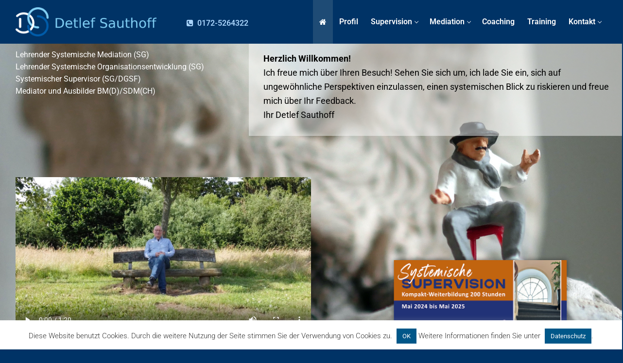

--- FILE ---
content_type: text/html; charset=UTF-8
request_url: https://www.detlef-sauthoff.com/
body_size: 21007
content:
<!doctype html>
<html lang="de">
<head>
	<meta charset="UTF-8">
	<meta name="viewport" content="width=device-width, initial-scale=1, maximum-scale=10.0, user-scalable=yes">
	<link rel="profile" href="http://gmpg.org/xfn/11">
	<meta name='robots' content='index, follow, max-image-preview:large, max-snippet:-1, max-video-preview:-1' />

	<!-- This site is optimized with the Yoast SEO plugin v26.6 - https://yoast.com/wordpress/plugins/seo/ -->
	<title>Hallo - Detlef Sauthoff</title>
	<link rel="canonical" href="https://www.detlef-sauthoff.com/" />
	<meta property="og:locale" content="de_DE" />
	<meta property="og:type" content="website" />
	<meta property="og:title" content="Hallo - Detlef Sauthoff" />
	<meta property="og:description" content="Lehrender Systemische Mediation (SG)Lehrender Systemische Organisationsentwicklung (SG)Systemischer Supervisor (SG/DGSF)Mediator und Ausbilder BM(D)/SDM(CH) Herzlich Willkommen!Ich freue mich über Ihren Besuch! Sehen Sie sich um, ich lade Sie ein,&hellip;" />
	<meta property="og:url" content="https://www.detlef-sauthoff.com/" />
	<meta property="og:site_name" content="Detlef Sauthoff" />
	<meta property="article:modified_time" content="2023-10-22T09:33:30+00:00" />
	<meta property="og:image" content="https://www.detlef-sauthoff.com/wp-content/uploads/2023/10/Teaser-Banner.png" />
	<meta name="twitter:card" content="summary_large_image" />
	<script type="application/ld+json" class="yoast-schema-graph">{"@context":"https://schema.org","@graph":[{"@type":"WebPage","@id":"https://www.detlef-sauthoff.com/","url":"https://www.detlef-sauthoff.com/","name":"Hallo - Detlef Sauthoff","isPartOf":{"@id":"https://www.detlef-sauthoff.com/#website"},"about":{"@id":"https://www.detlef-sauthoff.com/#organization"},"primaryImageOfPage":{"@id":"https://www.detlef-sauthoff.com/#primaryimage"},"image":{"@id":"https://www.detlef-sauthoff.com/#primaryimage"},"thumbnailUrl":"https://www.detlef-sauthoff.com/wp-content/uploads/2023/10/Teaser-Banner.png","datePublished":"2023-10-20T16:12:57+00:00","dateModified":"2023-10-22T09:33:30+00:00","breadcrumb":{"@id":"https://www.detlef-sauthoff.com/#breadcrumb"},"inLanguage":"de","potentialAction":[{"@type":"ReadAction","target":["https://www.detlef-sauthoff.com/"]}]},{"@type":"ImageObject","inLanguage":"de","@id":"https://www.detlef-sauthoff.com/#primaryimage","url":"https://www.detlef-sauthoff.com/wp-content/uploads/2023/10/Teaser-Banner.png","contentUrl":"https://www.detlef-sauthoff.com/wp-content/uploads/2023/10/Teaser-Banner.png","width":600,"height":280},{"@type":"BreadcrumbList","@id":"https://www.detlef-sauthoff.com/#breadcrumb","itemListElement":[{"@type":"ListItem","position":1,"name":"xxx"}]},{"@type":"WebSite","@id":"https://www.detlef-sauthoff.com/#website","url":"https://www.detlef-sauthoff.com/","name":"Detlef Sauthoff","description":"Systemische Mediation und Supervising","publisher":{"@id":"https://www.detlef-sauthoff.com/#organization"},"potentialAction":[{"@type":"SearchAction","target":{"@type":"EntryPoint","urlTemplate":"https://www.detlef-sauthoff.com/?s={search_term_string}"},"query-input":{"@type":"PropertyValueSpecification","valueRequired":true,"valueName":"search_term_string"}}],"inLanguage":"de"},{"@type":"Organization","@id":"https://www.detlef-sauthoff.com/#organization","name":"Detlef Sauthoff","url":"https://www.detlef-sauthoff.com/","logo":{"@type":"ImageObject","inLanguage":"de","@id":"https://www.detlef-sauthoff.com/#/schema/logo/image/","url":"https://www.detlef-sauthoff.com/wp-content/uploads/2021/08/cropped-DS-Logo-hellblau.png","contentUrl":"https://www.detlef-sauthoff.com/wp-content/uploads/2021/08/cropped-DS-Logo-hellblau.png","width":1408,"height":295,"caption":"Detlef Sauthoff"},"image":{"@id":"https://www.detlef-sauthoff.com/#/schema/logo/image/"}}]}</script>
	<!-- / Yoast SEO plugin. -->


<link rel='dns-prefetch' href='//www.detlef-sauthoff.com' />
<link rel="alternate" type="application/rss+xml" title="Detlef Sauthoff &raquo; Feed" href="https://www.detlef-sauthoff.com/feed" />
<link rel="alternate" type="application/rss+xml" title="Detlef Sauthoff &raquo; Kommentar-Feed" href="https://www.detlef-sauthoff.com/comments/feed" />
<link rel="alternate" title="oEmbed (JSON)" type="application/json+oembed" href="https://www.detlef-sauthoff.com/wp-json/oembed/1.0/embed?url=https%3A%2F%2Fwww.detlef-sauthoff.com%2F" />
<link rel="alternate" title="oEmbed (XML)" type="text/xml+oembed" href="https://www.detlef-sauthoff.com/wp-json/oembed/1.0/embed?url=https%3A%2F%2Fwww.detlef-sauthoff.com%2F&#038;format=xml" />
<style id='wp-img-auto-sizes-contain-inline-css' type='text/css'>
img:is([sizes=auto i],[sizes^="auto," i]){contain-intrinsic-size:3000px 1500px}
/*# sourceURL=wp-img-auto-sizes-contain-inline-css */
</style>
<style id='wp-emoji-styles-inline-css' type='text/css'>

	img.wp-smiley, img.emoji {
		display: inline !important;
		border: none !important;
		box-shadow: none !important;
		height: 1em !important;
		width: 1em !important;
		margin: 0 0.07em !important;
		vertical-align: -0.1em !important;
		background: none !important;
		padding: 0 !important;
	}
/*# sourceURL=wp-emoji-styles-inline-css */
</style>
<style id='classic-theme-styles-inline-css' type='text/css'>
/*! This file is auto-generated */
.wp-block-button__link{color:#fff;background-color:#32373c;border-radius:9999px;box-shadow:none;text-decoration:none;padding:calc(.667em + 2px) calc(1.333em + 2px);font-size:1.125em}.wp-block-file__button{background:#32373c;color:#fff;text-decoration:none}
/*# sourceURL=/wp-includes/css/classic-themes.min.css */
</style>
<style id='global-styles-inline-css' type='text/css'>
:root{--wp--preset--aspect-ratio--square: 1;--wp--preset--aspect-ratio--4-3: 4/3;--wp--preset--aspect-ratio--3-4: 3/4;--wp--preset--aspect-ratio--3-2: 3/2;--wp--preset--aspect-ratio--2-3: 2/3;--wp--preset--aspect-ratio--16-9: 16/9;--wp--preset--aspect-ratio--9-16: 9/16;--wp--preset--color--black: #000000;--wp--preset--color--cyan-bluish-gray: #abb8c3;--wp--preset--color--white: #ffffff;--wp--preset--color--pale-pink: #f78da7;--wp--preset--color--vivid-red: #cf2e2e;--wp--preset--color--luminous-vivid-orange: #ff6900;--wp--preset--color--luminous-vivid-amber: #fcb900;--wp--preset--color--light-green-cyan: #7bdcb5;--wp--preset--color--vivid-green-cyan: #00d084;--wp--preset--color--pale-cyan-blue: #8ed1fc;--wp--preset--color--vivid-cyan-blue: #0693e3;--wp--preset--color--vivid-purple: #9b51e0;--wp--preset--gradient--vivid-cyan-blue-to-vivid-purple: linear-gradient(135deg,rgb(6,147,227) 0%,rgb(155,81,224) 100%);--wp--preset--gradient--light-green-cyan-to-vivid-green-cyan: linear-gradient(135deg,rgb(122,220,180) 0%,rgb(0,208,130) 100%);--wp--preset--gradient--luminous-vivid-amber-to-luminous-vivid-orange: linear-gradient(135deg,rgb(252,185,0) 0%,rgb(255,105,0) 100%);--wp--preset--gradient--luminous-vivid-orange-to-vivid-red: linear-gradient(135deg,rgb(255,105,0) 0%,rgb(207,46,46) 100%);--wp--preset--gradient--very-light-gray-to-cyan-bluish-gray: linear-gradient(135deg,rgb(238,238,238) 0%,rgb(169,184,195) 100%);--wp--preset--gradient--cool-to-warm-spectrum: linear-gradient(135deg,rgb(74,234,220) 0%,rgb(151,120,209) 20%,rgb(207,42,186) 40%,rgb(238,44,130) 60%,rgb(251,105,98) 80%,rgb(254,248,76) 100%);--wp--preset--gradient--blush-light-purple: linear-gradient(135deg,rgb(255,206,236) 0%,rgb(152,150,240) 100%);--wp--preset--gradient--blush-bordeaux: linear-gradient(135deg,rgb(254,205,165) 0%,rgb(254,45,45) 50%,rgb(107,0,62) 100%);--wp--preset--gradient--luminous-dusk: linear-gradient(135deg,rgb(255,203,112) 0%,rgb(199,81,192) 50%,rgb(65,88,208) 100%);--wp--preset--gradient--pale-ocean: linear-gradient(135deg,rgb(255,245,203) 0%,rgb(182,227,212) 50%,rgb(51,167,181) 100%);--wp--preset--gradient--electric-grass: linear-gradient(135deg,rgb(202,248,128) 0%,rgb(113,206,126) 100%);--wp--preset--gradient--midnight: linear-gradient(135deg,rgb(2,3,129) 0%,rgb(40,116,252) 100%);--wp--preset--font-size--small: 13px;--wp--preset--font-size--medium: 20px;--wp--preset--font-size--large: 36px;--wp--preset--font-size--x-large: 42px;--wp--preset--spacing--20: 0.44rem;--wp--preset--spacing--30: 0.67rem;--wp--preset--spacing--40: 1rem;--wp--preset--spacing--50: 1.5rem;--wp--preset--spacing--60: 2.25rem;--wp--preset--spacing--70: 3.38rem;--wp--preset--spacing--80: 5.06rem;--wp--preset--shadow--natural: 6px 6px 9px rgba(0, 0, 0, 0.2);--wp--preset--shadow--deep: 12px 12px 50px rgba(0, 0, 0, 0.4);--wp--preset--shadow--sharp: 6px 6px 0px rgba(0, 0, 0, 0.2);--wp--preset--shadow--outlined: 6px 6px 0px -3px rgb(255, 255, 255), 6px 6px rgb(0, 0, 0);--wp--preset--shadow--crisp: 6px 6px 0px rgb(0, 0, 0);}:where(.is-layout-flex){gap: 0.5em;}:where(.is-layout-grid){gap: 0.5em;}body .is-layout-flex{display: flex;}.is-layout-flex{flex-wrap: wrap;align-items: center;}.is-layout-flex > :is(*, div){margin: 0;}body .is-layout-grid{display: grid;}.is-layout-grid > :is(*, div){margin: 0;}:where(.wp-block-columns.is-layout-flex){gap: 2em;}:where(.wp-block-columns.is-layout-grid){gap: 2em;}:where(.wp-block-post-template.is-layout-flex){gap: 1.25em;}:where(.wp-block-post-template.is-layout-grid){gap: 1.25em;}.has-black-color{color: var(--wp--preset--color--black) !important;}.has-cyan-bluish-gray-color{color: var(--wp--preset--color--cyan-bluish-gray) !important;}.has-white-color{color: var(--wp--preset--color--white) !important;}.has-pale-pink-color{color: var(--wp--preset--color--pale-pink) !important;}.has-vivid-red-color{color: var(--wp--preset--color--vivid-red) !important;}.has-luminous-vivid-orange-color{color: var(--wp--preset--color--luminous-vivid-orange) !important;}.has-luminous-vivid-amber-color{color: var(--wp--preset--color--luminous-vivid-amber) !important;}.has-light-green-cyan-color{color: var(--wp--preset--color--light-green-cyan) !important;}.has-vivid-green-cyan-color{color: var(--wp--preset--color--vivid-green-cyan) !important;}.has-pale-cyan-blue-color{color: var(--wp--preset--color--pale-cyan-blue) !important;}.has-vivid-cyan-blue-color{color: var(--wp--preset--color--vivid-cyan-blue) !important;}.has-vivid-purple-color{color: var(--wp--preset--color--vivid-purple) !important;}.has-black-background-color{background-color: var(--wp--preset--color--black) !important;}.has-cyan-bluish-gray-background-color{background-color: var(--wp--preset--color--cyan-bluish-gray) !important;}.has-white-background-color{background-color: var(--wp--preset--color--white) !important;}.has-pale-pink-background-color{background-color: var(--wp--preset--color--pale-pink) !important;}.has-vivid-red-background-color{background-color: var(--wp--preset--color--vivid-red) !important;}.has-luminous-vivid-orange-background-color{background-color: var(--wp--preset--color--luminous-vivid-orange) !important;}.has-luminous-vivid-amber-background-color{background-color: var(--wp--preset--color--luminous-vivid-amber) !important;}.has-light-green-cyan-background-color{background-color: var(--wp--preset--color--light-green-cyan) !important;}.has-vivid-green-cyan-background-color{background-color: var(--wp--preset--color--vivid-green-cyan) !important;}.has-pale-cyan-blue-background-color{background-color: var(--wp--preset--color--pale-cyan-blue) !important;}.has-vivid-cyan-blue-background-color{background-color: var(--wp--preset--color--vivid-cyan-blue) !important;}.has-vivid-purple-background-color{background-color: var(--wp--preset--color--vivid-purple) !important;}.has-black-border-color{border-color: var(--wp--preset--color--black) !important;}.has-cyan-bluish-gray-border-color{border-color: var(--wp--preset--color--cyan-bluish-gray) !important;}.has-white-border-color{border-color: var(--wp--preset--color--white) !important;}.has-pale-pink-border-color{border-color: var(--wp--preset--color--pale-pink) !important;}.has-vivid-red-border-color{border-color: var(--wp--preset--color--vivid-red) !important;}.has-luminous-vivid-orange-border-color{border-color: var(--wp--preset--color--luminous-vivid-orange) !important;}.has-luminous-vivid-amber-border-color{border-color: var(--wp--preset--color--luminous-vivid-amber) !important;}.has-light-green-cyan-border-color{border-color: var(--wp--preset--color--light-green-cyan) !important;}.has-vivid-green-cyan-border-color{border-color: var(--wp--preset--color--vivid-green-cyan) !important;}.has-pale-cyan-blue-border-color{border-color: var(--wp--preset--color--pale-cyan-blue) !important;}.has-vivid-cyan-blue-border-color{border-color: var(--wp--preset--color--vivid-cyan-blue) !important;}.has-vivid-purple-border-color{border-color: var(--wp--preset--color--vivid-purple) !important;}.has-vivid-cyan-blue-to-vivid-purple-gradient-background{background: var(--wp--preset--gradient--vivid-cyan-blue-to-vivid-purple) !important;}.has-light-green-cyan-to-vivid-green-cyan-gradient-background{background: var(--wp--preset--gradient--light-green-cyan-to-vivid-green-cyan) !important;}.has-luminous-vivid-amber-to-luminous-vivid-orange-gradient-background{background: var(--wp--preset--gradient--luminous-vivid-amber-to-luminous-vivid-orange) !important;}.has-luminous-vivid-orange-to-vivid-red-gradient-background{background: var(--wp--preset--gradient--luminous-vivid-orange-to-vivid-red) !important;}.has-very-light-gray-to-cyan-bluish-gray-gradient-background{background: var(--wp--preset--gradient--very-light-gray-to-cyan-bluish-gray) !important;}.has-cool-to-warm-spectrum-gradient-background{background: var(--wp--preset--gradient--cool-to-warm-spectrum) !important;}.has-blush-light-purple-gradient-background{background: var(--wp--preset--gradient--blush-light-purple) !important;}.has-blush-bordeaux-gradient-background{background: var(--wp--preset--gradient--blush-bordeaux) !important;}.has-luminous-dusk-gradient-background{background: var(--wp--preset--gradient--luminous-dusk) !important;}.has-pale-ocean-gradient-background{background: var(--wp--preset--gradient--pale-ocean) !important;}.has-electric-grass-gradient-background{background: var(--wp--preset--gradient--electric-grass) !important;}.has-midnight-gradient-background{background: var(--wp--preset--gradient--midnight) !important;}.has-small-font-size{font-size: var(--wp--preset--font-size--small) !important;}.has-medium-font-size{font-size: var(--wp--preset--font-size--medium) !important;}.has-large-font-size{font-size: var(--wp--preset--font-size--large) !important;}.has-x-large-font-size{font-size: var(--wp--preset--font-size--x-large) !important;}
:where(.wp-block-post-template.is-layout-flex){gap: 1.25em;}:where(.wp-block-post-template.is-layout-grid){gap: 1.25em;}
:where(.wp-block-term-template.is-layout-flex){gap: 1.25em;}:where(.wp-block-term-template.is-layout-grid){gap: 1.25em;}
:where(.wp-block-columns.is-layout-flex){gap: 2em;}:where(.wp-block-columns.is-layout-grid){gap: 2em;}
:root :where(.wp-block-pullquote){font-size: 1.5em;line-height: 1.6;}
/*# sourceURL=global-styles-inline-css */
</style>
<link rel='stylesheet' id='cookie-law-info-css' href='https://www.detlef-sauthoff.com/wp-content/plugins/cookie-law-info/legacy/public/css/cookie-law-info-public.css?ver=3.3.9' type='text/css' media='all' />
<link rel='stylesheet' id='cookie-law-info-gdpr-css' href='https://www.detlef-sauthoff.com/wp-content/plugins/cookie-law-info/legacy/public/css/cookie-law-info-gdpr.css?ver=3.3.9' type='text/css' media='all' />
<link rel='stylesheet' id='elementor-icons-css' href='https://www.detlef-sauthoff.com/wp-content/plugins/elementor/assets/lib/eicons/css/elementor-icons.min.css?ver=5.45.0' type='text/css' media='all' />
<link rel='stylesheet' id='elementor-frontend-css' href='https://www.detlef-sauthoff.com/wp-content/plugins/elementor/assets/css/frontend.min.css?ver=3.34.0' type='text/css' media='all' />
<link rel='stylesheet' id='elementor-post-26-css' href='https://www.detlef-sauthoff.com/wp-content/uploads/elementor/css/post-26.css?ver=1766790187' type='text/css' media='all' />
<link rel='stylesheet' id='font-awesome-5-all-css' href='https://www.detlef-sauthoff.com/wp-content/plugins/elementor/assets/lib/font-awesome/css/all.min.css?ver=4.11.61' type='text/css' media='all' />
<link rel='stylesheet' id='font-awesome-4-shim-css' href='https://www.detlef-sauthoff.com/wp-content/plugins/elementor/assets/lib/font-awesome/css/v4-shims.min.css?ver=3.34.0' type='text/css' media='all' />
<link rel='stylesheet' id='e-animation-fadeInRight-css' href='https://www.detlef-sauthoff.com/wp-content/plugins/elementor/assets/lib/animations/styles/fadeInRight.min.css?ver=3.34.0' type='text/css' media='all' />
<link rel='stylesheet' id='widget-spacer-css' href='https://www.detlef-sauthoff.com/wp-content/plugins/elementor/assets/css/widget-spacer.min.css?ver=3.34.0' type='text/css' media='all' />
<link rel='stylesheet' id='e-animation-fadeInUp-css' href='https://www.detlef-sauthoff.com/wp-content/plugins/elementor/assets/lib/animations/styles/fadeInUp.min.css?ver=3.34.0' type='text/css' media='all' />
<link rel='stylesheet' id='widget-video-css' href='https://www.detlef-sauthoff.com/wp-content/plugins/elementor/assets/css/widget-video.min.css?ver=3.34.0' type='text/css' media='all' />
<link rel='stylesheet' id='e-animation-grow-css' href='https://www.detlef-sauthoff.com/wp-content/plugins/elementor/assets/lib/animations/styles/e-animation-grow.min.css?ver=3.34.0' type='text/css' media='all' />
<link rel='stylesheet' id='e-animation-zoomInUp-css' href='https://www.detlef-sauthoff.com/wp-content/plugins/elementor/assets/lib/animations/styles/zoomInUp.min.css?ver=3.34.0' type='text/css' media='all' />
<link rel='stylesheet' id='widget-image-css' href='https://www.detlef-sauthoff.com/wp-content/plugins/elementor/assets/css/widget-image.min.css?ver=3.34.0' type='text/css' media='all' />
<link rel='stylesheet' id='e-animation-shrink-css' href='https://www.detlef-sauthoff.com/wp-content/plugins/elementor/assets/lib/animations/styles/e-animation-shrink.min.css?ver=3.34.0' type='text/css' media='all' />
<link rel='stylesheet' id='elementor-post-2525-css' href='https://www.detlef-sauthoff.com/wp-content/uploads/elementor/css/post-2525.css?ver=1766790187' type='text/css' media='all' />
<link rel='stylesheet' id='font-awesome-css' href='https://www.detlef-sauthoff.com/wp-content/plugins/elementor/assets/lib/font-awesome/css/font-awesome.min.css?ver=4.7.0' type='text/css' media='all' />
<link rel='stylesheet' id='customify-google-font-css' href='https://www.detlef-sauthoff.com/wp-content/uploads/fonts/41914e6a350a3321c913ca48a6d0b3d6/font.css?v=1727442958' type='text/css' media='all' />
<link rel='stylesheet' id='customify-style-css' href='https://www.detlef-sauthoff.com/wp-content/themes/customify/style.min.css?ver=0.4.13' type='text/css' media='all' />
<style id='customify-style-inline-css' type='text/css'>
.header-top .header--row-inner,body:not(.fl-builder-edit) .button,body:not(.fl-builder-edit) button:not(.menu-mobile-toggle, .components-button, .customize-partial-edit-shortcut-button),body:not(.fl-builder-edit) input[type="button"]:not(.ed_button),button.button,input[type="button"]:not(.ed_button, .components-button, .customize-partial-edit-shortcut-button),input[type="reset"]:not(.components-button, .customize-partial-edit-shortcut-button),input[type="submit"]:not(.components-button, .customize-partial-edit-shortcut-button),.pagination .nav-links > *:hover,.pagination .nav-links span,.nav-menu-desktop.style-full-height .primary-menu-ul > li.current-menu-item > a,.nav-menu-desktop.style-full-height .primary-menu-ul > li.current-menu-ancestor > a,.nav-menu-desktop.style-full-height .primary-menu-ul > li > a:hover,.posts-layout .readmore-button:hover{    background-color: #235787;}.posts-layout .readmore-button {color: #235787;}.pagination .nav-links > *:hover,.pagination .nav-links span,.entry-single .tags-links a:hover,.entry-single .cat-links a:hover,.posts-layout .readmore-button,.posts-layout .readmore-button:hover{    border-color: #235787;}.customify-builder-btn{    background-color: #c3512f;}body{    color: #686868;}abbr, acronym {    border-bottom-color: #686868;}a                {                    color: #1e4b75;}a:hover,a:focus,.link-meta:hover, .link-meta a:hover{    color: #111111;}h2 + h3,.comments-area h2 + .comments-title,.h2 + h3,.comments-area .h2 + .comments-title,.page-breadcrumb {    border-top-color: #eaecee;}blockquote,.site-content .widget-area .menu li.current-menu-item > a:before{    border-left-color: #eaecee;}@media screen and (min-width: 64em) {    .comment-list .children li.comment {        border-left-color: #eaecee;    }    .comment-list .children li.comment:after {        background-color: #eaecee;    }}.page-titlebar, .page-breadcrumb,.posts-layout .entry-inner {    border-bottom-color: #eaecee;}.header-search-form .search-field,.entry-content .page-links a,.header-search-modal,.pagination .nav-links > *,.entry-footer .tags-links a, .entry-footer .cat-links a,.search .content-area article,.site-content .widget-area .menu li.current-menu-item > a,.posts-layout .entry-inner,.post-navigation .nav-links,article.comment .comment-meta,.widget-area .widget_pages li a, .widget-area .widget_categories li a, .widget-area .widget_archive li a, .widget-area .widget_meta li a, .widget-area .widget_nav_menu li a, .widget-area .widget_product_categories li a, .widget-area .widget_recent_entries li a, .widget-area .widget_rss li a,.widget-area .widget_recent_comments li{    border-color: #eaecee;}.header-search-modal::before {    border-top-color: #eaecee;    border-left-color: #eaecee;}@media screen and (min-width: 48em) {    .content-sidebar.sidebar_vertical_border .content-area {        border-right-color: #eaecee;    }    .sidebar-content.sidebar_vertical_border .content-area {        border-left-color: #eaecee;    }    .sidebar-sidebar-content.sidebar_vertical_border .sidebar-primary {        border-right-color: #eaecee;    }    .sidebar-sidebar-content.sidebar_vertical_border .sidebar-secondary {        border-right-color: #eaecee;    }    .content-sidebar-sidebar.sidebar_vertical_border .sidebar-primary {        border-left-color: #eaecee;    }    .content-sidebar-sidebar.sidebar_vertical_border .sidebar-secondary {        border-left-color: #eaecee;    }    .sidebar-content-sidebar.sidebar_vertical_border .content-area {        border-left-color: #eaecee;        border-right-color: #eaecee;    }    .sidebar-content-sidebar.sidebar_vertical_border .content-area {        border-left-color: #eaecee;        border-right-color: #eaecee;    }}article.comment .comment-post-author {background: #6d6d6d;}.pagination .nav-links > *,.link-meta,.link-meta a,.color-meta,.entry-single .tags-links:before,.entry-single .cats-links:before{    color: #6d6d6d;}h1, h2, h3, h4, h5, h6 { color: #2b2b2b;}.site-content .widget-title { color: #444444;}#page-cover {background-image: url("https://www.detlef-sauthoff.com/wp-content/themes/customify/assets/images/default-cover.jpg");}.header--row:not(.header--transparent).header-top .header--row-inner  {background-color: #003366;} .header--row:not(.header--transparent).header-main .header--row-inner  {background-color: #003366;border-style: none;} #header-menu-sidebar-bg  {color: #003366; text-decoration-color: #003366;} #header-menu-sidebar-bg .menu li a, #header-menu-sidebar-bg .item--html a, #header-menu-sidebar-bg .cart-item-link, #header-menu-sidebar-bg .nav-toggle-icon  {color: #003366; text-decoration-color: #003366;} #header-menu-sidebar-bg:before  {background-color: #a9d4fb;} #header-menu-sidebar-bg .menu li a:hover, #header-menu-sidebar-bg .item--html a:hover, #header-menu-sidebar-bg .cart-item-link:hover, #header-menu-sidebar-bg li.open-sub .nav-toggle-icon  {color: #003366; text-decoration-color: #003366;} .sub-menu .li-duplicator {display:none !important;}.builder-header-html-item.item--html p, .builder-header-html-item.item--html {font-family: "Roboto";font-weight: normal;text-transform: none;font-size: 14px;letter-spacing: 0px;}.header--row:not(.header--transparent) .menu-mobile-toggle {color: #ffffff;}.header-search_icon-item .header-search-modal  {border-style: solid;} .header-search_icon-item .search-field  {border-style: solid;} .dark-mode .header-search_box-item .search-form-fields, .header-search_box-item .search-form-fields  {border-style: solid;} .builder-item--primary-menu .nav-icon-angle { width: 6px; height: 6px; }.builder-item--primary-menu .nav-menu-desktop .primary-menu-ul > li > a  {color: #ffffff; text-decoration-color: #ffffff;} .builder-item--primary-menu .nav-menu-desktop .primary-menu-ul > li > a,.builder-item-sidebar .primary-menu-sidebar .primary-menu-ul > li > a {text-transform: none;font-size: 16px;}a.item--button {font-size: 16px;letter-spacing: 0px;}a.item--button  {color: #a9d4fb; text-decoration-color: #a9d4fb;background-color: #003366;} #cb-row--footer-bottom .footer--row-inner {background-color: #003366}body  {background-color: #003366;} .site-content .content-area  {background-color: #FFFFFF;} /* CSS for desktop */#page-cover .page-cover-inner {min-height: 300px;}.header--row.header-top .customify-grid, .header--row.header-top .style-full-height .primary-menu-ul > li > a {min-height: 90px;}.header--row.header-main .customify-grid, .header--row.header-main .style-full-height .primary-menu-ul > li > a {min-height: 125px;}.header--row.header-bottom .customify-grid, .header--row.header-bottom .style-full-height .primary-menu-ul > li > a {min-height: 55px;}.header--row .builder-item--html, .builder-item.builder-item--group .item--inner.builder-item--html {margin-top: -18px;margin-right: 0px;margin-bottom: 0px;margin-left: 0px;}.site-header .site-branding img { max-width: 290px; } .site-header .cb-row--mobile .site-branding img { width: 290px; }.header--row .builder-first--logo {text-align: left;}.header--row .builder-first--nav-icon {text-align: right;}.header-search_icon-item svg {height: 16px; width: 16px;}.header-search_icon-item .search-icon {padding: 0px;}.header-search_icon-item .search-submit {margin-left: -40px;}.header--row .builder-first--search_icon {text-align: right;}.header-search_box-item .search-submit{margin-left: -40px;} .header-search_box-item .woo_bootster_search .search-submit{margin-left: -40px;} .header-search_box-item .header-search-form button.search-submit{margin-left:-40px;}.builder-item--primary-menu .nav-menu-desktop .primary-menu-ul > li  {margin-top: 0px;margin-right: 0px;margin-bottom: 0px;margin-left: 0px;} .header--row .builder-item--primary-menu, .builder-item.builder-item--group .item--inner.builder-item--primary-menu {margin-top: 0px;margin-right: 0px;margin-bottom: 0px;margin-left: -50px;}.header--row .builder-first--primary-menu {text-align: right;}.header--row .builder-item--button, .builder-item.builder-item--group .item--inner.builder-item--button {margin-top: 4px;margin-right: 0px;margin-left: 30px;}.header--row .builder-first--button {text-align: left;}.footer--row .builder-first--footer-1 {text-align: right;}/* CSS for tablet */@media screen and (max-width: 1024px) { #page-cover .page-cover-inner {min-height: 250px;}.header--row.header-main .customify-grid, .header--row.header-main .style-full-height .primary-menu-ul > li > a {min-height: 70px;}.builder-header-html-item.item--html p, .builder-header-html-item.item--html {font-size: 11px;line-height: 14px;}.header--row .builder-item--html, .builder-item.builder-item--group .item--inner.builder-item--html {margin-top: 0px;margin-right: 0px;margin-bottom: 0px;margin-left: 0px;}.header--row .builder-first--nav-icon {text-align: right;}.header-search_icon-item .search-submit {margin-left: -40px;}.header-search_box-item .search-submit{margin-left: -40px;} .header-search_box-item .woo_bootster_search .search-submit{margin-left: -40px;} .header-search_box-item .header-search-form button.search-submit{margin-left:-40px;} }/* CSS for mobile */@media screen and (max-width: 568px) { #page-cover .page-cover-inner {min-height: 200px;}.header--row.header-top .customify-grid, .header--row.header-top .style-full-height .primary-menu-ul > li > a {min-height: 76px;}.header--row.header-main .customify-grid, .header--row.header-main .style-full-height .primary-menu-ul > li > a {min-height: 76px;}.header--row .builder-item--nav-icon, .builder-item.builder-item--group .item--inner.builder-item--nav-icon {margin-right: 61px;}.header--row .builder-first--nav-icon {text-align: right;}.header-search_icon-item .search-submit {margin-left: -40px;}.header-search_box-item .search-submit{margin-left: -40px;} .header-search_box-item .woo_bootster_search .search-submit{margin-left: -40px;} .header-search_box-item .header-search-form button.search-submit{margin-left:-40px;}.builder-item--primary-menu .nav-menu-desktop .primary-menu-ul > li > a,.builder-item-sidebar .primary-menu-sidebar .primary-menu-ul > li > a {font-size: 20px;line-height: 22px;}.footer--row .builder-first--footer-1 {text-align: center;}.footer--row .builder-first--footer_copyright {text-align: left;} }
/*# sourceURL=customify-style-inline-css */
</style>
<link rel='stylesheet' id='mediaelement-css' href='https://www.detlef-sauthoff.com/wp-includes/js/mediaelement/mediaelementplayer-legacy.min.css?ver=4.2.17' type='text/css' media='all' />
<link rel='stylesheet' id='wp-mediaelement-css' href='https://www.detlef-sauthoff.com/wp-includes/js/mediaelement/wp-mediaelement.min.css?ver=6.9' type='text/css' media='all' />
<link rel='stylesheet' id='elementor-gf-local-roboto-css' href='https://www.detlef-sauthoff.com/wp-content/uploads/elementor/google-fonts/css/roboto.css?ver=1742251634' type='text/css' media='all' />
<link rel='stylesheet' id='elementor-gf-local-robotoslab-css' href='https://www.detlef-sauthoff.com/wp-content/uploads/elementor/google-fonts/css/robotoslab.css?ver=1742251643' type='text/css' media='all' />
<link rel='stylesheet' id='elementor-gf-local-shadowsintolighttwo-css' href='https://www.detlef-sauthoff.com/wp-content/uploads/elementor/google-fonts/css/shadowsintolighttwo.css?ver=1742251643' type='text/css' media='all' />
<link rel='stylesheet' id='elementor-gf-local-archivoblack-css' href='https://www.detlef-sauthoff.com/wp-content/uploads/elementor/google-fonts/css/archivoblack.css?ver=1742251644' type='text/css' media='all' />
<!--n2css--><!--n2js--><script type="text/javascript" src="https://www.detlef-sauthoff.com/wp-includes/js/jquery/jquery.min.js?ver=3.7.1" id="jquery-core-js"></script>
<script type="text/javascript" src="https://www.detlef-sauthoff.com/wp-includes/js/jquery/jquery-migrate.min.js?ver=3.4.1" id="jquery-migrate-js"></script>
<script type="text/javascript" id="cookie-law-info-js-extra">
/* <![CDATA[ */
var Cli_Data = {"nn_cookie_ids":[],"cookielist":[],"non_necessary_cookies":[],"ccpaEnabled":"","ccpaRegionBased":"","ccpaBarEnabled":"","strictlyEnabled":["necessary","obligatoire"],"ccpaType":"gdpr","js_blocking":"1","custom_integration":"","triggerDomRefresh":"","secure_cookies":""};
var cli_cookiebar_settings = {"animate_speed_hide":"500","animate_speed_show":"500","background":"#FFF","border":"#b1a6a6c2","border_on":"","button_1_button_colour":"#005789","button_1_button_hover":"#00466e","button_1_link_colour":"#fff","button_1_as_button":"1","button_1_new_win":"","button_2_button_colour":"#005789","button_2_button_hover":"#00466e","button_2_link_colour":"#ffffff","button_2_as_button":"1","button_2_hidebar":"","button_3_button_colour":"#dedfe0","button_3_button_hover":"#b2b2b3","button_3_link_colour":"#333333","button_3_as_button":"1","button_3_new_win":"","button_4_button_colour":"#dedfe0","button_4_button_hover":"#b2b2b3","button_4_link_colour":"#333333","button_4_as_button":"1","button_7_button_colour":"#61a229","button_7_button_hover":"#4e8221","button_7_link_colour":"#fff","button_7_as_button":"1","button_7_new_win":"","font_family":"inherit","header_fix":"","notify_animate_hide":"1","notify_animate_show":"","notify_div_id":"#cookie-law-info-bar","notify_position_horizontal":"right","notify_position_vertical":"bottom","scroll_close":"","scroll_close_reload":"","accept_close_reload":"","reject_close_reload":"","showagain_tab":"","showagain_background":"#fff","showagain_border":"#000","showagain_div_id":"#cookie-law-info-again","showagain_x_position":"100px","text":"#333333","show_once_yn":"","show_once":"10000","logging_on":"","as_popup":"","popup_overlay":"1","bar_heading_text":"","cookie_bar_as":"banner","popup_showagain_position":"bottom-right","widget_position":"left"};
var log_object = {"ajax_url":"https://www.detlef-sauthoff.com/wp-admin/admin-ajax.php"};
//# sourceURL=cookie-law-info-js-extra
/* ]]> */
</script>
<script type="text/javascript" src="https://www.detlef-sauthoff.com/wp-content/plugins/cookie-law-info/legacy/public/js/cookie-law-info-public.js?ver=3.3.9" id="cookie-law-info-js"></script>
<script type="text/javascript" src="https://www.detlef-sauthoff.com/wp-content/plugins/ionos-assistant/js/cookies.js?ver=6.9" id="ionos-assistant-wp-cookies-js"></script>
<script type="text/javascript" src="https://www.detlef-sauthoff.com/wp-content/plugins/sticky-menu-or-anything-on-scroll/assets/js/jq-sticky-anything.min.js?ver=2.1.1" id="stickyAnythingLib-js"></script>
<script type="text/javascript" src="https://www.detlef-sauthoff.com/wp-content/plugins/elementor/assets/lib/font-awesome/js/v4-shims.min.js?ver=3.34.0" id="font-awesome-4-shim-js"></script>
<link rel="https://api.w.org/" href="https://www.detlef-sauthoff.com/wp-json/" /><link rel="alternate" title="JSON" type="application/json" href="https://www.detlef-sauthoff.com/wp-json/wp/v2/pages/2525" /><link rel="EditURI" type="application/rsd+xml" title="RSD" href="https://www.detlef-sauthoff.com/xmlrpc.php?rsd" />
<meta name="generator" content="WordPress 6.9" />
<link rel='shortlink' href='https://www.detlef-sauthoff.com/' />
<meta name="generator" content="Elementor 3.34.0; features: additional_custom_breakpoints; settings: css_print_method-external, google_font-enabled, font_display-auto">
<style type="text/css">.recentcomments a{display:inline !important;padding:0 !important;margin:0 !important;}</style>			<style>
				.e-con.e-parent:nth-of-type(n+4):not(.e-lazyloaded):not(.e-no-lazyload),
				.e-con.e-parent:nth-of-type(n+4):not(.e-lazyloaded):not(.e-no-lazyload) * {
					background-image: none !important;
				}
				@media screen and (max-height: 1024px) {
					.e-con.e-parent:nth-of-type(n+3):not(.e-lazyloaded):not(.e-no-lazyload),
					.e-con.e-parent:nth-of-type(n+3):not(.e-lazyloaded):not(.e-no-lazyload) * {
						background-image: none !important;
					}
				}
				@media screen and (max-height: 640px) {
					.e-con.e-parent:nth-of-type(n+2):not(.e-lazyloaded):not(.e-no-lazyload),
					.e-con.e-parent:nth-of-type(n+2):not(.e-lazyloaded):not(.e-no-lazyload) * {
						background-image: none !important;
					}
				}
			</style>
			<link rel="icon" href="https://www.detlef-sauthoff.com/wp-content/uploads/2021/08/cropped-DS-WebIconNeu-32x32.png" sizes="32x32" />
<link rel="icon" href="https://www.detlef-sauthoff.com/wp-content/uploads/2021/08/cropped-DS-WebIconNeu-192x192.png" sizes="192x192" />
<link rel="apple-touch-icon" href="https://www.detlef-sauthoff.com/wp-content/uploads/2021/08/cropped-DS-WebIconNeu-180x180.png" />
<meta name="msapplication-TileImage" content="https://www.detlef-sauthoff.com/wp-content/uploads/2021/08/cropped-DS-WebIconNeu-270x270.png" />
</head>

<body class="home wp-singular page-template-default page page-id-2525 wp-custom-logo wp-theme-customify content main-layout-content sidebar_vertical_border site-full-width menu_sidebar_slide_left elementor-default elementor-kit-26 elementor-page elementor-page-2525">
<div id="page" class="site box-shadow">
	<a class="skip-link screen-reader-text" href="#site-content">Zum Inhalt springen</a>
	<a class="close is-size-medium  close-panel close-sidebar-panel" href="#">
        <span class="hamburger hamburger--squeeze is-active">
            <span class="hamburger-box">
              <span class="hamburger-inner"><span class="screen-reader-text">Menü</span></span>
            </span>
        </span>
        <span class="screen-reader-text">Schließen</span>
        </a><header id="masthead" class="site-header header-v1"><div id="masthead-inner" class="site-header-inner">							<div  class="header-top header--row layout-fullwidth"  id="cb-row--header-top"  data-row-id="top"  data-show-on="desktop mobile">
								<div class="header--row-inner header-top-inner dark-mode">
									<div class="customify-container">
										<div class="customify-grid cb-row--desktop hide-on-mobile hide-on-tablet customify-grid-middle"><div class="customify-col-6_md-6_sm-6 builder-item builder-first--logo builder-item--group" data-push-left=""><div class="item--inner builder-item--logo" data-section="title_tagline" data-item-id="logo" >		<div class="site-branding logo-top">
						<a href="https://www.detlef-sauthoff.com/" class="logo-link" rel="home" itemprop="url">
				<img class="site-img-logo" src="https://www.detlef-sauthoff.com/wp-content/uploads/2021/08/cropped-DS-Logo-hellblau.png" alt="Detlef Sauthoff" srcset="https://www.detlef-sauthoff.com/wp-content/uploads/2021/08/DS-Logo-hellblau.png 2x">
							</a>
					</div><!-- .site-branding -->
		</div><div class="item--inner builder-item--button" data-section="header_button" data-item-id="button" ><a href="tel:491725264322" class="item--button customify-btn customify-builder-btn is-icon-before"><i class="fa fa-phone-square"></i> 0172-5264322</a></div></div><div class="customify-col-6_md-6_sm-6 builder-item builder-first--primary-menu" data-push-left=""><div class="item--inner builder-item--primary-menu has_menu" data-section="header_menu_primary" data-item-id="primary-menu" ><nav  id="site-navigation-top-desktop" class="site-navigation primary-menu primary-menu-top nav-menu-desktop primary-menu-desktop style-full-height"><ul id="menu-menu-1" class="primary-menu-ul menu nav-menu"><li id="menu-item--top-desktop-2567" class="menu-item menu-item-type-post_type menu-item-object-page menu-item-home current-menu-item page_item page-item-2525 current_page_item menu-item-2567"><a href="https://www.detlef-sauthoff.com/" aria-current="page"><span class="link-before"><i class="fa fa-home"></i></span></a></li>
<li id="menu-item--top-desktop-182" class="menu-item menu-item-type-post_type menu-item-object-page menu-item-182"><a href="https://www.detlef-sauthoff.com/profil"><span class="link-before">Profil</span></a></li>
<li id="menu-item--top-desktop-631" class="menu-item menu-item-type-post_type menu-item-object-page menu-item-has-children menu-item-631"><a href="https://www.detlef-sauthoff.com/supervision"><span class="link-before">Supervision<span class="nav-icon-angle">&nbsp;</span></span></a>
<ul class="sub-menu sub-lv-0">
	<li id="menu-item--top-desktop-2554" class="menu-item menu-item-type-post_type menu-item-object-page menu-item-2554"><a href="https://www.detlef-sauthoff.com/supervision"><span class="link-before">Supervision</span></a></li>
	<li id="menu-item--top-desktop-2553" class="menu-item menu-item-type-post_type menu-item-object-page menu-item-2553"><a href="https://www.detlef-sauthoff.com/seminar"><span class="link-before">Kompakt-Weiterbildung</span></a></li>
</ul>
</li>
<li id="menu-item--top-desktop-2251" class="menu-item menu-item-type-post_type menu-item-object-page menu-item-has-children menu-item-2251"><a href="https://www.detlef-sauthoff.com/mediation"><span class="link-before">Mediation<span class="nav-icon-angle">&nbsp;</span></span></a>
<ul class="sub-menu sub-lv-0">
	<li id="menu-item--top-desktop-2237" class="menu-item menu-item-type-post_type menu-item-object-page menu-item-2237"><a href="https://www.detlef-sauthoff.com/mediation"><span class="link-before">Mediation</span></a></li>
	<li id="menu-item--top-desktop-2324" class="menu-item menu-item-type-post_type menu-item-object-page menu-item-2324"><a href="https://www.detlef-sauthoff.com/kalender"><span class="link-before">Aus- und Fortbildungen</span></a></li>
</ul>
</li>
<li id="menu-item--top-desktop-649" class="menu-item menu-item-type-post_type menu-item-object-page menu-item-649"><a href="https://www.detlef-sauthoff.com/coaching"><span class="link-before">Coaching</span></a></li>
<li id="menu-item--top-desktop-643" class="menu-item menu-item-type-post_type menu-item-object-page menu-item-643"><a href="https://www.detlef-sauthoff.com/training"><span class="link-before">Training</span></a></li>
<li id="menu-item--top-desktop-2250" class="menu-item menu-item-type-post_type menu-item-object-page menu-item-has-children menu-item-2250"><a href="https://www.detlef-sauthoff.com/kontakt"><span class="link-before">Kontakt<span class="nav-icon-angle">&nbsp;</span></span></a>
<ul class="sub-menu sub-lv-0">
	<li id="menu-item--top-desktop-665" class="menu-item menu-item-type-post_type menu-item-object-page menu-item-665"><a href="https://www.detlef-sauthoff.com/kontakt"><span class="link-before">Kontakt</span></a></li>
	<li id="menu-item--top-desktop-700" class="menu-item menu-item-type-post_type menu-item-object-page menu-item-700"><a href="https://www.detlef-sauthoff.com/referenzen"><span class="link-before">Referenzen</span></a></li>
</ul>
</li>
</ul></nav></div></div></div><div class="cb-row--mobile hide-on-desktop customify-grid customify-grid-middle"><div class="customify-col-9_md-9_sm-9 builder-item builder-first--logo" data-push-left=""><div class="item--inner builder-item--logo" data-section="title_tagline" data-item-id="logo" >		<div class="site-branding logo-top">
						<a href="https://www.detlef-sauthoff.com/" class="logo-link" rel="home" itemprop="url">
				<img class="site-img-logo" src="https://www.detlef-sauthoff.com/wp-content/uploads/2021/08/cropped-DS-Logo-hellblau.png" alt="Detlef Sauthoff" srcset="https://www.detlef-sauthoff.com/wp-content/uploads/2021/08/DS-Logo-hellblau.png 2x">
							</a>
					</div><!-- .site-branding -->
		</div></div><div class="customify-col-2_md-2_sm-2 builder-item builder-first--nav-icon" data-push-left="off-1"><div class="item--inner builder-item--nav-icon" data-section="header_menu_icon" data-item-id="nav-icon" >		<button type="button" class="menu-mobile-toggle item-button is-size-desktop-medium is-size-tablet-large is-size-mobile-large"  aria-label="nav icon">
			<span class="hamburger hamburger--squeeze">
				<span class="hamburger-box">
					<span class="hamburger-inner"></span>
				</span>
			</span>
			<span class="nav-icon--label hide-on-mobile">&nbsp;&nbsp;Menü</span></button>
		</div></div></div>									</div>
								</div>
							</div>
							<div id="header-menu-sidebar" class="header-menu-sidebar menu-sidebar-panel dark-mode"><div id="header-menu-sidebar-bg" class="header-menu-sidebar-bg"><div id="header-menu-sidebar-inner" class="header-menu-sidebar-inner"><div class="builder-item-sidebar mobile-item--button"><div class="item--inner" data-item-id="button" data-section="header_button"><a href="tel:491725264322" class="item--button customify-btn customify-builder-btn is-icon-before"><i class="fa fa-phone-square"></i> 0172-5264322</a></div></div><div class="builder-item-sidebar mobile-item--primary-menu mobile-item--menu "><div class="item--inner" data-item-id="primary-menu" data-section="header_menu_primary"><nav  id="site-navigation-sidebar-mobile" class="site-navigation primary-menu primary-menu-sidebar nav-menu-mobile primary-menu-mobile style-full-height"><ul id="menu-menu-1" class="primary-menu-ul menu nav-menu"><li id="menu-item--sidebar-mobile-2567" class="menu-item menu-item-type-post_type menu-item-object-page menu-item-home current-menu-item page_item page-item-2525 current_page_item menu-item-2567"><a href="https://www.detlef-sauthoff.com/" aria-current="page"><span class="link-before"><i class="fa fa-home"></i></span></a></li>
<li id="menu-item--sidebar-mobile-182" class="menu-item menu-item-type-post_type menu-item-object-page menu-item-182"><a href="https://www.detlef-sauthoff.com/profil"><span class="link-before">Profil</span></a></li>
<li id="menu-item--sidebar-mobile-631" class="menu-item menu-item-type-post_type menu-item-object-page menu-item-has-children menu-item-631"><a href="https://www.detlef-sauthoff.com/supervision"><span class="link-before">Supervision<span class="nav-icon-angle">&nbsp;</span></span></a>
<ul class="sub-menu sub-lv-0">
	<li id="menu-item--sidebar-mobile-2554" class="menu-item menu-item-type-post_type menu-item-object-page menu-item-2554"><a href="https://www.detlef-sauthoff.com/supervision"><span class="link-before">Supervision</span></a></li>
	<li id="menu-item--sidebar-mobile-2553" class="menu-item menu-item-type-post_type menu-item-object-page menu-item-2553"><a href="https://www.detlef-sauthoff.com/seminar"><span class="link-before">Kompakt-Weiterbildung</span></a></li>
</ul>
</li>
<li id="menu-item--sidebar-mobile-2251" class="menu-item menu-item-type-post_type menu-item-object-page menu-item-has-children menu-item-2251"><a href="https://www.detlef-sauthoff.com/mediation"><span class="link-before">Mediation<span class="nav-icon-angle">&nbsp;</span></span></a>
<ul class="sub-menu sub-lv-0">
	<li id="menu-item--sidebar-mobile-2237" class="menu-item menu-item-type-post_type menu-item-object-page menu-item-2237"><a href="https://www.detlef-sauthoff.com/mediation"><span class="link-before">Mediation</span></a></li>
	<li id="menu-item--sidebar-mobile-2324" class="menu-item menu-item-type-post_type menu-item-object-page menu-item-2324"><a href="https://www.detlef-sauthoff.com/kalender"><span class="link-before">Aus- und Fortbildungen</span></a></li>
</ul>
</li>
<li id="menu-item--sidebar-mobile-649" class="menu-item menu-item-type-post_type menu-item-object-page menu-item-649"><a href="https://www.detlef-sauthoff.com/coaching"><span class="link-before">Coaching</span></a></li>
<li id="menu-item--sidebar-mobile-643" class="menu-item menu-item-type-post_type menu-item-object-page menu-item-643"><a href="https://www.detlef-sauthoff.com/training"><span class="link-before">Training</span></a></li>
<li id="menu-item--sidebar-mobile-2250" class="menu-item menu-item-type-post_type menu-item-object-page menu-item-has-children menu-item-2250"><a href="https://www.detlef-sauthoff.com/kontakt"><span class="link-before">Kontakt<span class="nav-icon-angle">&nbsp;</span></span></a>
<ul class="sub-menu sub-lv-0">
	<li id="menu-item--sidebar-mobile-665" class="menu-item menu-item-type-post_type menu-item-object-page menu-item-665"><a href="https://www.detlef-sauthoff.com/kontakt"><span class="link-before">Kontakt</span></a></li>
	<li id="menu-item--sidebar-mobile-700" class="menu-item menu-item-type-post_type menu-item-object-page menu-item-700"><a href="https://www.detlef-sauthoff.com/referenzen"><span class="link-before">Referenzen</span></a></li>
</ul>
</li>
</ul></nav></div></div></div></div></div></div></header>	<div id="site-content" class="site-content">
		<div class="customify-container">
			<div class="customify-grid">
				<main id="main" class="content-area customify-col-12">
						<div class="content-inner">
		<article id="post-2525" class="post-2525 page type-page status-publish hentry">
	
	<div class="entry-content">
				<div data-elementor-type="wp-page" data-elementor-id="2525" class="elementor elementor-2525">
						<section class="elementor-section elementor-top-section elementor-element elementor-element-ccb25d8 elementor-section-height-full elementor-section-items-top elementor-section-stretched elementor-hidden-mobile elementor-reverse-tablet elementor-hidden-tablet elementor-section-full_width elementor-section-height-default" data-id="ccb25d8" data-element_type="section" data-settings="{&quot;stretch_section&quot;:&quot;section-stretched&quot;,&quot;background_background&quot;:&quot;classic&quot;}">
						<div class="elementor-container elementor-column-gap-default">
					<div class="elementor-column elementor-col-100 elementor-top-column elementor-element elementor-element-da2e21c" data-id="da2e21c" data-element_type="column">
			<div class="elementor-widget-wrap elementor-element-populated">
						<section class="elementor-section elementor-inner-section elementor-element elementor-element-5571e9a elementor-section-full_width elementor-section-height-default elementor-section-height-default" data-id="5571e9a" data-element_type="section">
						<div class="elementor-container elementor-column-gap-no">
					<div class="elementor-column elementor-col-50 elementor-inner-column elementor-element elementor-element-a3b0b98" data-id="a3b0b98" data-element_type="column">
			<div class="elementor-widget-wrap elementor-element-populated">
						<div class="elementor-element elementor-element-a04c701 elementor-widget elementor-widget-text-editor" data-id="a04c701" data-element_type="widget" data-widget_type="text-editor.default">
				<div class="elementor-widget-container">
									<span class="" style="color: #ffffff;">Lehrender Systemische Mediation (SG)</span><br class="" /><span class="" style="color: #ffffff;">Lehrender Systemische Organisationsentwicklung (SG)</span><br class="" /><span class="" style="color: #ffffff;">Systemischer Supervisor (SG/DGSF)</span><br class="" /><span class="" style="color: #ffffff;">Mediator und Ausbilder BM(D)/SDM(CH)</span>								</div>
				</div>
					</div>
		</div>
				<div class="elementor-column elementor-col-50 elementor-inner-column elementor-element elementor-element-2d8b1e1" data-id="2d8b1e1" data-element_type="column">
			<div class="elementor-widget-wrap elementor-element-populated">
						<div class="elementor-element elementor-element-145fde2 elementor-invisible elementor-widget elementor-widget-text-editor" data-id="145fde2" data-element_type="widget" data-settings="{&quot;_animation&quot;:&quot;fadeInRight&quot;}" data-widget_type="text-editor.default">
				<div class="elementor-widget-container">
									<p><strong><span style="color: #000000;">Herzlich Willkommen!<br /></span></strong><span style="color: #000000;">Ich freue mich über Ihren Besuch! </span><span style="color: #000000;">Sehen Sie sich um, ich lade Sie ein, sich auf ungewöhnliche Perspektiven einzulassen, einen systemischen Blick zu riskieren und freue mich über Ihr Feedback.<br /></span><span style="color: #000000;">Ihr Detlef Sauthoff<br /><br /></span></p>								</div>
				</div>
					</div>
		</div>
					</div>
		</section>
				<div class="elementor-element elementor-element-3c9e1be elementor-widget elementor-widget-spacer" data-id="3c9e1be" data-element_type="widget" data-widget_type="spacer.default">
				<div class="elementor-widget-container">
							<div class="elementor-spacer">
			<div class="elementor-spacer-inner"></div>
		</div>
						</div>
				</div>
				<section class="elementor-section elementor-inner-section elementor-element elementor-element-f41ac9c elementor-section-full_width elementor-section-height-default elementor-section-height-default" data-id="f41ac9c" data-element_type="section">
						<div class="elementor-container elementor-column-gap-no">
					<div class="elementor-column elementor-col-33 elementor-inner-column elementor-element elementor-element-24d6f0d" data-id="24d6f0d" data-element_type="column">
			<div class="elementor-widget-wrap elementor-element-populated">
						<div class="elementor-element elementor-element-40697c8 elementor-invisible elementor-widget elementor-widget-video" data-id="40697c8" data-element_type="widget" data-settings="{&quot;_animation&quot;:&quot;fadeInUp&quot;,&quot;video_type&quot;:&quot;hosted&quot;,&quot;controls&quot;:&quot;yes&quot;}" data-widget_type="video.default">
				<div class="elementor-widget-container">
							<div class="e-hosted-video elementor-wrapper elementor-open-inline">
					<video class="elementor-video" src="https://www.detlef-sauthoff.com/wp-content/uploads/2021/07/DS-Profil-neu.mp4" controls="" preload="metadata" controlsList="nodownload" poster="https://www.detlef-sauthoff.com/wp-content/uploads/2021/07/Video-Titel2.jpg"></video>
				</div>
						</div>
				</div>
					</div>
		</div>
				<div class="elementor-column elementor-col-33 elementor-inner-column elementor-element elementor-element-5f5afd8" data-id="5f5afd8" data-element_type="column">
			<div class="elementor-widget-wrap">
							</div>
		</div>
				<div class="elementor-column elementor-col-33 elementor-inner-column elementor-element elementor-element-870bff5" data-id="870bff5" data-element_type="column">
			<div class="elementor-widget-wrap elementor-element-populated">
						<div class="elementor-element elementor-element-b142fad animated-slow elementor-invisible elementor-widget elementor-widget-image" data-id="b142fad" data-element_type="widget" data-settings="{&quot;_animation&quot;:&quot;zoomInUp&quot;,&quot;_animation_delay&quot;:1000}" data-widget_type="image.default">
				<div class="elementor-widget-container">
																<a href="https://www.detlef-sauthoff.com/seminar">
							<img fetchpriority="high" decoding="async" width="600" height="280" src="https://www.detlef-sauthoff.com/wp-content/uploads/2023/10/Teaser-Banner.png" class="elementor-animation-grow attachment-full size-full wp-image-2527" alt="" srcset="https://www.detlef-sauthoff.com/wp-content/uploads/2023/10/Teaser-Banner.png 600w, https://www.detlef-sauthoff.com/wp-content/uploads/2023/10/Teaser-Banner-300x140.png 300w" sizes="(max-width: 600px) 100vw, 600px" />								</a>
															</div>
				</div>
					</div>
		</div>
					</div>
		</section>
					</div>
		</div>
					</div>
		</section>
				<section class="elementor-section elementor-top-section elementor-element elementor-element-b75fe29 elementor-section-stretched elementor-hidden-desktop elementor-section-full_width elementor-hidden-mobile elementor-section-height-default elementor-section-height-default" data-id="b75fe29" data-element_type="section" data-settings="{&quot;stretch_section&quot;:&quot;section-stretched&quot;,&quot;background_background&quot;:&quot;classic&quot;}">
						<div class="elementor-container elementor-column-gap-no">
					<div class="elementor-column elementor-col-100 elementor-top-column elementor-element elementor-element-00862d8" data-id="00862d8" data-element_type="column">
			<div class="elementor-widget-wrap elementor-element-populated">
						<section class="elementor-section elementor-inner-section elementor-element elementor-element-400fe6e elementor-section-boxed elementor-section-height-default elementor-section-height-default" data-id="400fe6e" data-element_type="section">
						<div class="elementor-container elementor-column-gap-default">
					<div class="elementor-column elementor-col-100 elementor-inner-column elementor-element elementor-element-4a489f4" data-id="4a489f4" data-element_type="column">
			<div class="elementor-widget-wrap elementor-element-populated">
						<div class="elementor-element elementor-element-9cda7b0 elementor-widget elementor-widget-text-editor" data-id="9cda7b0" data-element_type="widget" data-widget_type="text-editor.default">
				<div class="elementor-widget-container">
									<span class="" style="color: #ffffff;">Lehrender Systemische Mediation (SG)</span><br class="" /><span class="" style="color: #ffffff;">Lehrender Systemische Organisationsentwicklung (SG)</span><br class="" /><span class="" style="color: #ffffff;">Systemischer Supervisor (SG/DGSF)</span><br class="" /><span class="" style="color: #ffffff;">Mediator und Ausbilder BM(D)/SDM(CH)</span>								</div>
				</div>
					</div>
		</div>
					</div>
		</section>
				<div class="elementor-element elementor-element-4aac975 elementor-widget elementor-widget-image" data-id="4aac975" data-element_type="widget" data-widget_type="image.default">
				<div class="elementor-widget-container">
															<img decoding="async" width="2400" height="1002" src="https://www.detlef-sauthoff.com/wp-content/uploads/2021/06/Startseite_mobil.jpg" class="attachment-full size-full wp-image-384" alt="" srcset="https://www.detlef-sauthoff.com/wp-content/uploads/2021/06/Startseite_mobil.jpg 2400w, https://www.detlef-sauthoff.com/wp-content/uploads/2021/06/Startseite_mobil-300x125.jpg 300w, https://www.detlef-sauthoff.com/wp-content/uploads/2021/06/Startseite_mobil-1024x428.jpg 1024w, https://www.detlef-sauthoff.com/wp-content/uploads/2021/06/Startseite_mobil-768x321.jpg 768w, https://www.detlef-sauthoff.com/wp-content/uploads/2021/06/Startseite_mobil-1536x641.jpg 1536w, https://www.detlef-sauthoff.com/wp-content/uploads/2021/06/Startseite_mobil-2048x855.jpg 2048w" sizes="(max-width: 2400px) 100vw, 2400px" />															</div>
				</div>
				<div class="elementor-element elementor-element-7bcdbee elementor-widget elementor-widget-text-editor" data-id="7bcdbee" data-element_type="widget" data-widget_type="text-editor.default">
				<div class="elementor-widget-container">
									<p><strong><span style="color: #000000;">Herzlich Willkommen!</span></strong></p><div id="id2" class="style_SkipStroke_1 shape-with-text"><div class="text-content graphic_shape_layout_style_default_External_765_246"><div class="graphic_shape_layout_style_default"><p class="paragraph_style"><span style="color: #000000;">Ich freue mich über Ihren Besuch!</span></p><p class="paragraph_style"><span style="color: #000000;">Sehen Sie sich um, ich lade Sie ein, sich auf ungewöhnliche Perspektiven einzulassen, einen systemischen Blick zu riskieren und freue mich über Ihr Feedback<span class="style"><br /></span></span></p><p class="paragraph_style"><span class="style" style="color: #000000;">Ihr Detlef Sauthoff</span></p></div></div></div>								</div>
				</div>
				<div class="elementor-element elementor-element-335129a elementor-widget elementor-widget-video" data-id="335129a" data-element_type="widget" data-settings="{&quot;video_type&quot;:&quot;hosted&quot;,&quot;controls&quot;:&quot;yes&quot;}" data-widget_type="video.default">
				<div class="elementor-widget-container">
							<div class="e-hosted-video elementor-wrapper elementor-open-inline">
					<video class="elementor-video" src="https://www.detlef-sauthoff.com/wp-content/uploads/2021/07/DS-Profil-neu.mp4" controls="" preload="metadata" controlsList="nodownload" poster="https://www.detlef-sauthoff.com/wp-content/uploads/2021/07/Video-Titel2.jpg"></video>
				</div>
						</div>
				</div>
				<div class="elementor-element elementor-element-415bd73 elementor-widget elementor-widget-image" data-id="415bd73" data-element_type="widget" data-widget_type="image.default">
				<div class="elementor-widget-container">
																<a href="https://www.detlef-sauthoff.com/seminar">
							<img decoding="async" width="600" height="280" src="https://www.detlef-sauthoff.com/wp-content/uploads/2023/10/Teaser-Banner.png" class="elementor-animation-grow attachment-large size-large wp-image-2527" alt="" srcset="https://www.detlef-sauthoff.com/wp-content/uploads/2023/10/Teaser-Banner.png 600w, https://www.detlef-sauthoff.com/wp-content/uploads/2023/10/Teaser-Banner-300x140.png 300w" sizes="(max-width: 600px) 100vw, 600px" />								</a>
															</div>
				</div>
				<div class="elementor-element elementor-element-e50f6fe elementor-widget elementor-widget-spacer" data-id="e50f6fe" data-element_type="widget" data-widget_type="spacer.default">
				<div class="elementor-widget-container">
							<div class="elementor-spacer">
			<div class="elementor-spacer-inner"></div>
		</div>
						</div>
				</div>
					</div>
		</div>
					</div>
		</section>
				<section class="elementor-section elementor-top-section elementor-element elementor-element-63e9a49 elementor-section-stretched elementor-hidden-desktop elementor-section-full_width elementor-hidden-tablet elementor-section-height-default elementor-section-height-default" data-id="63e9a49" data-element_type="section" data-settings="{&quot;stretch_section&quot;:&quot;section-stretched&quot;,&quot;background_background&quot;:&quot;classic&quot;}">
						<div class="elementor-container elementor-column-gap-no">
					<div class="elementor-column elementor-col-100 elementor-top-column elementor-element elementor-element-6788051" data-id="6788051" data-element_type="column">
			<div class="elementor-widget-wrap elementor-element-populated">
						<section class="elementor-section elementor-inner-section elementor-element elementor-element-4b0785b elementor-section-boxed elementor-section-height-default elementor-section-height-default" data-id="4b0785b" data-element_type="section">
						<div class="elementor-container elementor-column-gap-default">
					<div class="elementor-column elementor-col-100 elementor-inner-column elementor-element elementor-element-1408c65" data-id="1408c65" data-element_type="column">
			<div class="elementor-widget-wrap elementor-element-populated">
						<div class="elementor-element elementor-element-884393a elementor-widget elementor-widget-text-editor" data-id="884393a" data-element_type="widget" data-widget_type="text-editor.default">
				<div class="elementor-widget-container">
									<span class="" style="color: #ffffff;">Lehrender Systemische Mediation (SG)</span><br class="" /><span class="" style="color: #ffffff;">Lehrender Systemische Organisationsentwicklung (SG)</span><br class="" /><span class="" style="color: #ffffff;">Systemischer Supervisor (SG/DGSF)</span><br class="" /><span class="" style="color: #ffffff;">Mediator und Ausbilder BM(D)/SDM(CH)</span>								</div>
				</div>
					</div>
		</div>
					</div>
		</section>
				<div class="elementor-element elementor-element-59961d5 elementor-widget elementor-widget-image" data-id="59961d5" data-element_type="widget" data-widget_type="image.default">
				<div class="elementor-widget-container">
															<img decoding="async" width="2400" height="1002" src="https://www.detlef-sauthoff.com/wp-content/uploads/2021/06/Startseite_mobil.jpg" class="attachment-full size-full wp-image-384" alt="" srcset="https://www.detlef-sauthoff.com/wp-content/uploads/2021/06/Startseite_mobil.jpg 2400w, https://www.detlef-sauthoff.com/wp-content/uploads/2021/06/Startseite_mobil-300x125.jpg 300w, https://www.detlef-sauthoff.com/wp-content/uploads/2021/06/Startseite_mobil-1024x428.jpg 1024w, https://www.detlef-sauthoff.com/wp-content/uploads/2021/06/Startseite_mobil-768x321.jpg 768w, https://www.detlef-sauthoff.com/wp-content/uploads/2021/06/Startseite_mobil-1536x641.jpg 1536w, https://www.detlef-sauthoff.com/wp-content/uploads/2021/06/Startseite_mobil-2048x855.jpg 2048w" sizes="(max-width: 2400px) 100vw, 2400px" />															</div>
				</div>
				<div class="elementor-element elementor-element-9f61cb8 elementor-widget elementor-widget-text-editor" data-id="9f61cb8" data-element_type="widget" data-widget_type="text-editor.default">
				<div class="elementor-widget-container">
									<p><strong><span style="color: #000000;">Herzlich Willkommen!</span></strong></p><div id="id2" class="style_SkipStroke_1 shape-with-text"><div class="text-content graphic_shape_layout_style_default_External_765_246"><div class="graphic_shape_layout_style_default"><p class="paragraph_style"><span style="color: #000000;">Ich freue mich über Ihren Besuch!</span></p><p class="paragraph_style"><span style="color: #000000;">Sehen Sie sich um, ich lade Sie ein, sich auf ungewöhnliche Perspektiven einzulassen, einen systemischen Blick zu riskieren und freue mich über Ihr Feedback<span class="style"><br /></span></span></p><p class="paragraph_style"><span class="style" style="color: #000000;">Ihr Detlef Sauthoff</span></p></div></div></div>								</div>
				</div>
				<div class="elementor-element elementor-element-7637ec7 elementor-widget elementor-widget-video" data-id="7637ec7" data-element_type="widget" data-settings="{&quot;video_type&quot;:&quot;hosted&quot;,&quot;controls&quot;:&quot;yes&quot;}" data-widget_type="video.default">
				<div class="elementor-widget-container">
							<div class="e-hosted-video elementor-wrapper elementor-open-inline">
					<video class="elementor-video" src="https://www.detlef-sauthoff.com/wp-content/uploads/2021/07/DS-Profil-neu.mp4" controls="" preload="metadata" controlsList="nodownload" poster="https://www.detlef-sauthoff.com/wp-content/uploads/2021/07/Video-Titel2.jpg"></video>
				</div>
						</div>
				</div>
				<div class="elementor-element elementor-element-3d01c79 elementor-widget elementor-widget-image" data-id="3d01c79" data-element_type="widget" data-widget_type="image.default">
				<div class="elementor-widget-container">
																<a href="https://www.detlef-sauthoff.com/seminar">
							<img loading="lazy" decoding="async" width="600" height="280" src="https://www.detlef-sauthoff.com/wp-content/uploads/2023/10/Teaser-Banner.png" class="elementor-animation-shrink attachment-large size-large wp-image-2527" alt="" srcset="https://www.detlef-sauthoff.com/wp-content/uploads/2023/10/Teaser-Banner.png 600w, https://www.detlef-sauthoff.com/wp-content/uploads/2023/10/Teaser-Banner-300x140.png 300w" sizes="(max-width: 600px) 100vw, 600px" />								</a>
															</div>
				</div>
					</div>
		</div>
					</div>
		</section>
				</div>
			</div><!-- .entry-content -->

</article><!-- #post-2525 -->
	</div><!-- #.content-inner -->
              			</main><!-- #main -->
					</div><!-- #.customify-grid -->
	</div><!-- #.customify-container -->
</div><!-- #content -->
<footer class="site-footer" id="site-footer">							<div  class="footer-bottom footer--row layout-fullwidth"  id="cb-row--footer-bottom"  data-row-id="bottom"  data-show-on="desktop">
								<div class="footer--row-inner footer-bottom-inner dark-mode">
									<div class="customify-container">
										<div class="customify-grid  customify-grid-top"><div class="customify-col-6_md-6_sm-6_xs-12 builder-item builder-first--footer_copyright" data-push-left="_sm-0"><div class="item--inner builder-item--footer_copyright" data-section="footer_copyright" data-item-id="footer_copyright" ><div class="builder-footer-copyright-item footer-copyright"><p>Copyright &copy; 2025 Detlef Sauthoff</p>
</div></div></div><div class="customify-col-6_md-6_sm-6_xs-12 builder-item builder-first--footer-1" data-push-left="_sm-0"><div class="item--inner builder-item--footer-1" data-section="sidebar-widgets-footer-1" data-item-id="footer-1" ><div class="widget-area"><section id="custom_html-3" class="widget_text widget widget_custom_html"><div class="textwidget custom-html-widget"><a href="https://www.detlef-sauthoff.com/kontakt"><span style="text-decoration: underline; font-size: 14px">Impressum</span></a> | <a href="https://www.detlef-sauthoff.com/datenschutz"><span style="text-decoration: underline; font-size: 14px">Datenschutz</span></a></div></section></div></div></div></div>									</div>
								</div>
							</div>
							</footer></div><!-- #page -->

<script type="speculationrules">
{"prefetch":[{"source":"document","where":{"and":[{"href_matches":"/*"},{"not":{"href_matches":["/wp-*.php","/wp-admin/*","/wp-content/uploads/*","/wp-content/*","/wp-content/plugins/*","/wp-content/themes/customify/*","/*\\?(.+)"]}},{"not":{"selector_matches":"a[rel~=\"nofollow\"]"}},{"not":{"selector_matches":".no-prefetch, .no-prefetch a"}}]},"eagerness":"conservative"}]}
</script>
<!--googleoff: all--><div id="cookie-law-info-bar" data-nosnippet="true"><span>Diese Website benutzt Cookies. Durch die weitere Nutzung der Seite stimmen Sie der Verwendung von Cookies zu. <a role='button' data-cli_action="accept" id="cookie_action_close_header" class="medium cli-plugin-button cli-plugin-main-button cookie_action_close_header cli_action_button wt-cli-accept-btn">OK</a> Weitere Informationen finden Sie unter <a href="https://www.detlef-sauthoff.com/datenschutz" id="CONSTANT_OPEN_URL" class="medium cli-plugin-button cli-plugin-main-link">Datenschutz</a>.</div></div></span></div><div id="cookie-law-info-again" data-nosnippet="true"><span id="cookie_hdr_showagain">Manage consent</span></div><div class="cli-modal" data-nosnippet="true" id="cliSettingsPopup" tabindex="-1" role="dialog" aria-labelledby="cliSettingsPopup" aria-hidden="true">
  <div class="cli-modal-dialog" role="document">
	<div class="cli-modal-content cli-bar-popup">
		  <button type="button" class="cli-modal-close" id="cliModalClose">
			<svg class="" viewBox="0 0 24 24"><path d="M19 6.41l-1.41-1.41-5.59 5.59-5.59-5.59-1.41 1.41 5.59 5.59-5.59 5.59 1.41 1.41 5.59-5.59 5.59 5.59 1.41-1.41-5.59-5.59z"></path><path d="M0 0h24v24h-24z" fill="none"></path></svg>
			<span class="wt-cli-sr-only">Schließen</span>
		  </button>
		  <div class="cli-modal-body">
			<div class="cli-container-fluid cli-tab-container">
	<div class="cli-row">
		<div class="cli-col-12 cli-align-items-stretch cli-px-0">
			<div class="cli-privacy-overview">
				<h4>Privacy Overview</h4>				<div class="cli-privacy-content">
					<div class="cli-privacy-content-text">This website uses cookies to improve your experience while you navigate through the website. Out of these, the cookies that are categorized as necessary are stored on your browser as they are essential for the working of basic functionalities of the website. We also use third-party cookies that help us analyze and understand how you use this website. These cookies will be stored in your browser only with your consent. You also have the option to opt-out of these cookies. But opting out of some of these cookies may affect your browsing experience.</div>
				</div>
				<a class="cli-privacy-readmore" aria-label="Mehr anzeigen" role="button" data-readmore-text="Mehr anzeigen" data-readless-text="Weniger anzeigen"></a>			</div>
		</div>
		<div class="cli-col-12 cli-align-items-stretch cli-px-0 cli-tab-section-container">
												<div class="cli-tab-section">
						<div class="cli-tab-header">
							<a role="button" tabindex="0" class="cli-nav-link cli-settings-mobile" data-target="necessary" data-toggle="cli-toggle-tab">
								Necessary							</a>
															<div class="wt-cli-necessary-checkbox">
									<input type="checkbox" class="cli-user-preference-checkbox"  id="wt-cli-checkbox-necessary" data-id="checkbox-necessary" checked="checked"  />
									<label class="form-check-label" for="wt-cli-checkbox-necessary">Necessary</label>
								</div>
								<span class="cli-necessary-caption">immer aktiv</span>
													</div>
						<div class="cli-tab-content">
							<div class="cli-tab-pane cli-fade" data-id="necessary">
								<div class="wt-cli-cookie-description">
									Necessary cookies are absolutely essential for the website to function properly. These cookies ensure basic functionalities and security features of the website, anonymously.
<table class="cookielawinfo-row-cat-table cookielawinfo-winter"><thead><tr><th class="cookielawinfo-column-1">Cookie</th><th class="cookielawinfo-column-3">Dauer</th><th class="cookielawinfo-column-4">Beschreibung</th></tr></thead><tbody><tr class="cookielawinfo-row"><td class="cookielawinfo-column-1">cookielawinfo-checkbox-analytics</td><td class="cookielawinfo-column-3">11 months</td><td class="cookielawinfo-column-4">This cookie is set by GDPR Cookie Consent plugin. The cookie is used to store the user consent for the cookies in the category "Analytics".</td></tr><tr class="cookielawinfo-row"><td class="cookielawinfo-column-1">cookielawinfo-checkbox-functional</td><td class="cookielawinfo-column-3">11 months</td><td class="cookielawinfo-column-4">The cookie is set by GDPR cookie consent to record the user consent for the cookies in the category "Functional".</td></tr><tr class="cookielawinfo-row"><td class="cookielawinfo-column-1">cookielawinfo-checkbox-necessary</td><td class="cookielawinfo-column-3">11 months</td><td class="cookielawinfo-column-4">This cookie is set by GDPR Cookie Consent plugin. The cookies is used to store the user consent for the cookies in the category "Necessary".</td></tr><tr class="cookielawinfo-row"><td class="cookielawinfo-column-1">cookielawinfo-checkbox-others</td><td class="cookielawinfo-column-3">11 months</td><td class="cookielawinfo-column-4">This cookie is set by GDPR Cookie Consent plugin. The cookie is used to store the user consent for the cookies in the category "Other.</td></tr><tr class="cookielawinfo-row"><td class="cookielawinfo-column-1">cookielawinfo-checkbox-performance</td><td class="cookielawinfo-column-3">11 months</td><td class="cookielawinfo-column-4">This cookie is set by GDPR Cookie Consent plugin. The cookie is used to store the user consent for the cookies in the category "Performance".</td></tr><tr class="cookielawinfo-row"><td class="cookielawinfo-column-1">viewed_cookie_policy</td><td class="cookielawinfo-column-3">11 months</td><td class="cookielawinfo-column-4">The cookie is set by the GDPR Cookie Consent plugin and is used to store whether or not user has consented to the use of cookies. It does not store any personal data.</td></tr></tbody></table>								</div>
							</div>
						</div>
					</div>
																	<div class="cli-tab-section">
						<div class="cli-tab-header">
							<a role="button" tabindex="0" class="cli-nav-link cli-settings-mobile" data-target="functional" data-toggle="cli-toggle-tab">
								Functional							</a>
															<div class="cli-switch">
									<input type="checkbox" id="wt-cli-checkbox-functional" class="cli-user-preference-checkbox"  data-id="checkbox-functional" />
									<label for="wt-cli-checkbox-functional" class="cli-slider" data-cli-enable="Aktiviert" data-cli-disable="Deaktiviert"><span class="wt-cli-sr-only">Functional</span></label>
								</div>
													</div>
						<div class="cli-tab-content">
							<div class="cli-tab-pane cli-fade" data-id="functional">
								<div class="wt-cli-cookie-description">
									Functional cookies help to perform certain functionalities like sharing the content of the website on social media platforms, collect feedbacks, and other third-party features.
								</div>
							</div>
						</div>
					</div>
																	<div class="cli-tab-section">
						<div class="cli-tab-header">
							<a role="button" tabindex="0" class="cli-nav-link cli-settings-mobile" data-target="performance" data-toggle="cli-toggle-tab">
								Performance							</a>
															<div class="cli-switch">
									<input type="checkbox" id="wt-cli-checkbox-performance" class="cli-user-preference-checkbox"  data-id="checkbox-performance" />
									<label for="wt-cli-checkbox-performance" class="cli-slider" data-cli-enable="Aktiviert" data-cli-disable="Deaktiviert"><span class="wt-cli-sr-only">Performance</span></label>
								</div>
													</div>
						<div class="cli-tab-content">
							<div class="cli-tab-pane cli-fade" data-id="performance">
								<div class="wt-cli-cookie-description">
									Performance cookies are used to understand and analyze the key performance indexes of the website which helps in delivering a better user experience for the visitors.
								</div>
							</div>
						</div>
					</div>
																	<div class="cli-tab-section">
						<div class="cli-tab-header">
							<a role="button" tabindex="0" class="cli-nav-link cli-settings-mobile" data-target="analytics" data-toggle="cli-toggle-tab">
								Analytics							</a>
															<div class="cli-switch">
									<input type="checkbox" id="wt-cli-checkbox-analytics" class="cli-user-preference-checkbox"  data-id="checkbox-analytics" />
									<label for="wt-cli-checkbox-analytics" class="cli-slider" data-cli-enable="Aktiviert" data-cli-disable="Deaktiviert"><span class="wt-cli-sr-only">Analytics</span></label>
								</div>
													</div>
						<div class="cli-tab-content">
							<div class="cli-tab-pane cli-fade" data-id="analytics">
								<div class="wt-cli-cookie-description">
									Analytical cookies are used to understand how visitors interact with the website. These cookies help provide information on metrics the number of visitors, bounce rate, traffic source, etc.
								</div>
							</div>
						</div>
					</div>
																	<div class="cli-tab-section">
						<div class="cli-tab-header">
							<a role="button" tabindex="0" class="cli-nav-link cli-settings-mobile" data-target="advertisement" data-toggle="cli-toggle-tab">
								Advertisement							</a>
															<div class="cli-switch">
									<input type="checkbox" id="wt-cli-checkbox-advertisement" class="cli-user-preference-checkbox"  data-id="checkbox-advertisement" />
									<label for="wt-cli-checkbox-advertisement" class="cli-slider" data-cli-enable="Aktiviert" data-cli-disable="Deaktiviert"><span class="wt-cli-sr-only">Advertisement</span></label>
								</div>
													</div>
						<div class="cli-tab-content">
							<div class="cli-tab-pane cli-fade" data-id="advertisement">
								<div class="wt-cli-cookie-description">
									Advertisement cookies are used to provide visitors with relevant ads and marketing campaigns. These cookies track visitors across websites and collect information to provide customized ads.
								</div>
							</div>
						</div>
					</div>
																	<div class="cli-tab-section">
						<div class="cli-tab-header">
							<a role="button" tabindex="0" class="cli-nav-link cli-settings-mobile" data-target="others" data-toggle="cli-toggle-tab">
								Others							</a>
															<div class="cli-switch">
									<input type="checkbox" id="wt-cli-checkbox-others" class="cli-user-preference-checkbox"  data-id="checkbox-others" />
									<label for="wt-cli-checkbox-others" class="cli-slider" data-cli-enable="Aktiviert" data-cli-disable="Deaktiviert"><span class="wt-cli-sr-only">Others</span></label>
								</div>
													</div>
						<div class="cli-tab-content">
							<div class="cli-tab-pane cli-fade" data-id="others">
								<div class="wt-cli-cookie-description">
									Other uncategorized cookies are those that are being analyzed and have not been classified into a category as yet.
								</div>
							</div>
						</div>
					</div>
										</div>
	</div>
</div>
		  </div>
		  <div class="cli-modal-footer">
			<div class="wt-cli-element cli-container-fluid cli-tab-container">
				<div class="cli-row">
					<div class="cli-col-12 cli-align-items-stretch cli-px-0">
						<div class="cli-tab-footer wt-cli-privacy-overview-actions">
						
															<a id="wt-cli-privacy-save-btn" role="button" tabindex="0" data-cli-action="accept" class="wt-cli-privacy-btn cli_setting_save_button wt-cli-privacy-accept-btn cli-btn">SPEICHERN &amp; AKZEPTIEREN</a>
													</div>
						
					</div>
				</div>
			</div>
		</div>
	</div>
  </div>
</div>
<div class="cli-modal-backdrop cli-fade cli-settings-overlay"></div>
<div class="cli-modal-backdrop cli-fade cli-popupbar-overlay"></div>
<!--googleon: all-->			<script>
				const lazyloadRunObserver = () => {
					const lazyloadBackgrounds = document.querySelectorAll( `.e-con.e-parent:not(.e-lazyloaded)` );
					const lazyloadBackgroundObserver = new IntersectionObserver( ( entries ) => {
						entries.forEach( ( entry ) => {
							if ( entry.isIntersecting ) {
								let lazyloadBackground = entry.target;
								if( lazyloadBackground ) {
									lazyloadBackground.classList.add( 'e-lazyloaded' );
								}
								lazyloadBackgroundObserver.unobserve( entry.target );
							}
						});
					}, { rootMargin: '200px 0px 200px 0px' } );
					lazyloadBackgrounds.forEach( ( lazyloadBackground ) => {
						lazyloadBackgroundObserver.observe( lazyloadBackground );
					} );
				};
				const events = [
					'DOMContentLoaded',
					'elementor/lazyload/observe',
				];
				events.forEach( ( event ) => {
					document.addEventListener( event, lazyloadRunObserver );
				} );
			</script>
			<link rel='stylesheet' id='cookie-law-info-table-css' href='https://www.detlef-sauthoff.com/wp-content/plugins/cookie-law-info/legacy/public/css/cookie-law-info-table.css?ver=3.3.9' type='text/css' media='all' />
<script type="text/javascript" id="stickThis-js-extra">
/* <![CDATA[ */
var sticky_anything_engage = {"element":".header-top","topspace":"0","minscreenwidth":"0","maxscreenwidth":"999999","zindex":"99999","legacymode":"","dynamicmode":"","debugmode":"","pushup":"","adminbar":"1"};
//# sourceURL=stickThis-js-extra
/* ]]> */
</script>
<script type="text/javascript" src="https://www.detlef-sauthoff.com/wp-content/plugins/sticky-menu-or-anything-on-scroll/assets/js/stickThis.js?ver=2.1.1" id="stickThis-js"></script>
<script type="text/javascript" src="https://www.detlef-sauthoff.com/wp-content/plugins/page-links-to/dist/new-tab.js?ver=3.3.7" id="page-links-to-js"></script>
<script type="text/javascript" src="https://www.detlef-sauthoff.com/wp-content/plugins/elementor/assets/js/webpack.runtime.min.js?ver=3.34.0" id="elementor-webpack-runtime-js"></script>
<script type="text/javascript" src="https://www.detlef-sauthoff.com/wp-content/plugins/elementor/assets/js/frontend-modules.min.js?ver=3.34.0" id="elementor-frontend-modules-js"></script>
<script type="text/javascript" src="https://www.detlef-sauthoff.com/wp-includes/js/jquery/ui/core.min.js?ver=1.13.3" id="jquery-ui-core-js"></script>
<script type="text/javascript" id="elementor-frontend-js-extra">
/* <![CDATA[ */
var PremiumSettings = {"ajaxurl":"https://www.detlef-sauthoff.com/wp-admin/admin-ajax.php","nonce":"7d20868792"};
//# sourceURL=elementor-frontend-js-extra
/* ]]> */
</script>
<script type="text/javascript" id="elementor-frontend-js-before">
/* <![CDATA[ */
var elementorFrontendConfig = {"environmentMode":{"edit":false,"wpPreview":false,"isScriptDebug":false},"i18n":{"shareOnFacebook":"Auf Facebook teilen","shareOnTwitter":"Auf Twitter teilen","pinIt":"Anheften","download":"Download","downloadImage":"Bild downloaden","fullscreen":"Vollbild","zoom":"Zoom","share":"Teilen","playVideo":"Video abspielen","previous":"Zur\u00fcck","next":"Weiter","close":"Schlie\u00dfen","a11yCarouselPrevSlideMessage":"Vorheriger Slide","a11yCarouselNextSlideMessage":"N\u00e4chster Slide","a11yCarouselFirstSlideMessage":"This is the first slide","a11yCarouselLastSlideMessage":"This is the last slide","a11yCarouselPaginationBulletMessage":"Go to slide"},"is_rtl":false,"breakpoints":{"xs":0,"sm":480,"md":768,"lg":1025,"xl":1440,"xxl":1600},"responsive":{"breakpoints":{"mobile":{"label":"Mobil Hochformat","value":767,"default_value":767,"direction":"max","is_enabled":true},"mobile_extra":{"label":"Mobil Querformat","value":880,"default_value":880,"direction":"max","is_enabled":false},"tablet":{"label":"Tablet Hochformat","value":1024,"default_value":1024,"direction":"max","is_enabled":true},"tablet_extra":{"label":"Tablet Querformat","value":1200,"default_value":1200,"direction":"max","is_enabled":false},"laptop":{"label":"Laptop","value":1366,"default_value":1366,"direction":"max","is_enabled":false},"widescreen":{"label":"Breitbild","value":2400,"default_value":2400,"direction":"min","is_enabled":false}},"hasCustomBreakpoints":false},"version":"3.34.0","is_static":false,"experimentalFeatures":{"additional_custom_breakpoints":true,"home_screen":true,"global_classes_should_enforce_capabilities":true,"e_variables":true,"cloud-library":true,"e_opt_in_v4_page":true,"e_interactions":true,"import-export-customization":true},"urls":{"assets":"https:\/\/www.detlef-sauthoff.com\/wp-content\/plugins\/elementor\/assets\/","ajaxurl":"https:\/\/www.detlef-sauthoff.com\/wp-admin\/admin-ajax.php","uploadUrl":"https:\/\/www.detlef-sauthoff.com\/wp-content\/uploads"},"nonces":{"floatingButtonsClickTracking":"8cfdaf4ef4"},"swiperClass":"swiper","settings":{"page":[],"editorPreferences":[]},"kit":{"active_breakpoints":["viewport_mobile","viewport_tablet"],"global_image_lightbox":"yes","lightbox_enable_counter":"yes","lightbox_enable_fullscreen":"yes","lightbox_enable_zoom":"yes","lightbox_enable_share":"yes","lightbox_title_src":"title","lightbox_description_src":"description"},"post":{"id":2525,"title":"Hallo%20-%20Detlef%20Sauthoff","excerpt":"","featuredImage":false}};
//# sourceURL=elementor-frontend-js-before
/* ]]> */
</script>
<script type="text/javascript" src="https://www.detlef-sauthoff.com/wp-content/plugins/elementor/assets/js/frontend.min.js?ver=3.34.0" id="elementor-frontend-js"></script>
<script type="text/javascript" id="customify-themejs-js-extra">
/* <![CDATA[ */
var Customify_JS = {"is_rtl":"","css_media_queries":{"all":"%s","desktop":"%s","tablet":"@media screen and (max-width: 1024px) { %s }","mobile":"@media screen and (max-width: 568px) { %s }"},"sidebar_menu_no_duplicator":"1"};
//# sourceURL=customify-themejs-js-extra
/* ]]> */
</script>
<script type="text/javascript" src="https://www.detlef-sauthoff.com/wp-content/themes/customify/assets/js/theme.min.js?ver=0.4.13" id="customify-themejs-js"></script>
<script type="text/javascript" id="mediaelement-core-js-before">
/* <![CDATA[ */
var mejsL10n = {"language":"de","strings":{"mejs.download-file":"Datei herunterladen","mejs.install-flash":"Du verwendest einen Browser, der nicht den Flash-Player aktiviert oder installiert hat. Bitte aktiviere dein Flash-Player-Plugin oder lade die neueste Version von https://get.adobe.com/flashplayer/ herunter","mejs.fullscreen":"Vollbild","mejs.play":"Wiedergeben","mejs.pause":"Pausieren","mejs.time-slider":"Zeit-Schieberegler","mejs.time-help-text":"Benutze die Pfeiltasten Links/Rechts, um 1\u00a0Sekunde vor- oder zur\u00fcckzuspringen. Mit den Pfeiltasten Hoch/Runter kannst du um 10\u00a0Sekunden vor- oder zur\u00fcckspringen.","mejs.live-broadcast":"Live-\u00dcbertragung","mejs.volume-help-text":"Pfeiltasten Hoch/Runter benutzen, um die Lautst\u00e4rke zu regeln.","mejs.unmute":"Lautschalten","mejs.mute":"Stummschalten","mejs.volume-slider":"Lautst\u00e4rkeregler","mejs.video-player":"Video-Player","mejs.audio-player":"Audio-Player","mejs.captions-subtitles":"Untertitel","mejs.captions-chapters":"Kapitel","mejs.none":"Keine","mejs.afrikaans":"Afrikaans","mejs.albanian":"Albanisch","mejs.arabic":"Arabisch","mejs.belarusian":"Wei\u00dfrussisch","mejs.bulgarian":"Bulgarisch","mejs.catalan":"Katalanisch","mejs.chinese":"Chinesisch","mejs.chinese-simplified":"Chinesisch (vereinfacht)","mejs.chinese-traditional":"Chinesisch (traditionell)","mejs.croatian":"Kroatisch","mejs.czech":"Tschechisch","mejs.danish":"D\u00e4nisch","mejs.dutch":"Niederl\u00e4ndisch","mejs.english":"Englisch","mejs.estonian":"Estnisch","mejs.filipino":"Filipino","mejs.finnish":"Finnisch","mejs.french":"Franz\u00f6sisch","mejs.galician":"Galicisch","mejs.german":"Deutsch","mejs.greek":"Griechisch","mejs.haitian-creole":"Haitianisch-Kreolisch","mejs.hebrew":"Hebr\u00e4isch","mejs.hindi":"Hindi","mejs.hungarian":"Ungarisch","mejs.icelandic":"Isl\u00e4ndisch","mejs.indonesian":"Indonesisch","mejs.irish":"Irisch","mejs.italian":"Italienisch","mejs.japanese":"Japanisch","mejs.korean":"Koreanisch","mejs.latvian":"Lettisch","mejs.lithuanian":"Litauisch","mejs.macedonian":"Mazedonisch","mejs.malay":"Malaiisch","mejs.maltese":"Maltesisch","mejs.norwegian":"Norwegisch","mejs.persian":"Persisch","mejs.polish":"Polnisch","mejs.portuguese":"Portugiesisch","mejs.romanian":"Rum\u00e4nisch","mejs.russian":"Russisch","mejs.serbian":"Serbisch","mejs.slovak":"Slowakisch","mejs.slovenian":"Slowenisch","mejs.spanish":"Spanisch","mejs.swahili":"Suaheli","mejs.swedish":"Schwedisch","mejs.tagalog":"Tagalog","mejs.thai":"Thai","mejs.turkish":"T\u00fcrkisch","mejs.ukrainian":"Ukrainisch","mejs.vietnamese":"Vietnamesisch","mejs.welsh":"Walisisch","mejs.yiddish":"Jiddisch"}};
//# sourceURL=mediaelement-core-js-before
/* ]]> */
</script>
<script type="text/javascript" src="https://www.detlef-sauthoff.com/wp-includes/js/mediaelement/mediaelement-and-player.min.js?ver=4.2.17" id="mediaelement-core-js"></script>
<script type="text/javascript" src="https://www.detlef-sauthoff.com/wp-includes/js/mediaelement/mediaelement-migrate.min.js?ver=6.9" id="mediaelement-migrate-js"></script>
<script type="text/javascript" id="mediaelement-js-extra">
/* <![CDATA[ */
var _wpmejsSettings = {"pluginPath":"/wp-includes/js/mediaelement/","classPrefix":"mejs-","stretching":"responsive","audioShortcodeLibrary":"mediaelement","videoShortcodeLibrary":"mediaelement"};
//# sourceURL=mediaelement-js-extra
/* ]]> */
</script>
<script type="text/javascript" src="https://www.detlef-sauthoff.com/wp-includes/js/mediaelement/wp-mediaelement.min.js?ver=6.9" id="wp-mediaelement-js"></script>
<script type="text/javascript" src="https://www.detlef-sauthoff.com/wp-includes/js/mediaelement/renderers/vimeo.min.js?ver=4.2.17" id="mediaelement-vimeo-js"></script>
<script id="wp-emoji-settings" type="application/json">
{"baseUrl":"https://s.w.org/images/core/emoji/17.0.2/72x72/","ext":".png","svgUrl":"https://s.w.org/images/core/emoji/17.0.2/svg/","svgExt":".svg","source":{"concatemoji":"https://www.detlef-sauthoff.com/wp-includes/js/wp-emoji-release.min.js?ver=6.9"}}
</script>
<script type="module">
/* <![CDATA[ */
/*! This file is auto-generated */
const a=JSON.parse(document.getElementById("wp-emoji-settings").textContent),o=(window._wpemojiSettings=a,"wpEmojiSettingsSupports"),s=["flag","emoji"];function i(e){try{var t={supportTests:e,timestamp:(new Date).valueOf()};sessionStorage.setItem(o,JSON.stringify(t))}catch(e){}}function c(e,t,n){e.clearRect(0,0,e.canvas.width,e.canvas.height),e.fillText(t,0,0);t=new Uint32Array(e.getImageData(0,0,e.canvas.width,e.canvas.height).data);e.clearRect(0,0,e.canvas.width,e.canvas.height),e.fillText(n,0,0);const a=new Uint32Array(e.getImageData(0,0,e.canvas.width,e.canvas.height).data);return t.every((e,t)=>e===a[t])}function p(e,t){e.clearRect(0,0,e.canvas.width,e.canvas.height),e.fillText(t,0,0);var n=e.getImageData(16,16,1,1);for(let e=0;e<n.data.length;e++)if(0!==n.data[e])return!1;return!0}function u(e,t,n,a){switch(t){case"flag":return n(e,"\ud83c\udff3\ufe0f\u200d\u26a7\ufe0f","\ud83c\udff3\ufe0f\u200b\u26a7\ufe0f")?!1:!n(e,"\ud83c\udde8\ud83c\uddf6","\ud83c\udde8\u200b\ud83c\uddf6")&&!n(e,"\ud83c\udff4\udb40\udc67\udb40\udc62\udb40\udc65\udb40\udc6e\udb40\udc67\udb40\udc7f","\ud83c\udff4\u200b\udb40\udc67\u200b\udb40\udc62\u200b\udb40\udc65\u200b\udb40\udc6e\u200b\udb40\udc67\u200b\udb40\udc7f");case"emoji":return!a(e,"\ud83e\u1fac8")}return!1}function f(e,t,n,a){let r;const o=(r="undefined"!=typeof WorkerGlobalScope&&self instanceof WorkerGlobalScope?new OffscreenCanvas(300,150):document.createElement("canvas")).getContext("2d",{willReadFrequently:!0}),s=(o.textBaseline="top",o.font="600 32px Arial",{});return e.forEach(e=>{s[e]=t(o,e,n,a)}),s}function r(e){var t=document.createElement("script");t.src=e,t.defer=!0,document.head.appendChild(t)}a.supports={everything:!0,everythingExceptFlag:!0},new Promise(t=>{let n=function(){try{var e=JSON.parse(sessionStorage.getItem(o));if("object"==typeof e&&"number"==typeof e.timestamp&&(new Date).valueOf()<e.timestamp+604800&&"object"==typeof e.supportTests)return e.supportTests}catch(e){}return null}();if(!n){if("undefined"!=typeof Worker&&"undefined"!=typeof OffscreenCanvas&&"undefined"!=typeof URL&&URL.createObjectURL&&"undefined"!=typeof Blob)try{var e="postMessage("+f.toString()+"("+[JSON.stringify(s),u.toString(),c.toString(),p.toString()].join(",")+"));",a=new Blob([e],{type:"text/javascript"});const r=new Worker(URL.createObjectURL(a),{name:"wpTestEmojiSupports"});return void(r.onmessage=e=>{i(n=e.data),r.terminate(),t(n)})}catch(e){}i(n=f(s,u,c,p))}t(n)}).then(e=>{for(const n in e)a.supports[n]=e[n],a.supports.everything=a.supports.everything&&a.supports[n],"flag"!==n&&(a.supports.everythingExceptFlag=a.supports.everythingExceptFlag&&a.supports[n]);var t;a.supports.everythingExceptFlag=a.supports.everythingExceptFlag&&!a.supports.flag,a.supports.everything||((t=a.source||{}).concatemoji?r(t.concatemoji):t.wpemoji&&t.twemoji&&(r(t.twemoji),r(t.wpemoji)))});
//# sourceURL=https://www.detlef-sauthoff.com/wp-includes/js/wp-emoji-loader.min.js
/* ]]> */
</script>

</body>
</html>


--- FILE ---
content_type: text/css
request_url: https://www.detlef-sauthoff.com/wp-content/uploads/elementor/css/post-2525.css?ver=1766790187
body_size: 1184
content:
.elementor-2525 .elementor-element.elementor-element-ccb25d8:not(.elementor-motion-effects-element-type-background), .elementor-2525 .elementor-element.elementor-element-ccb25d8 > .elementor-motion-effects-container > .elementor-motion-effects-layer{background-image:url("https://www.detlef-sauthoff.com/wp-content/uploads/2021/06/Startseite_mobil.jpg");background-position:center center;background-size:cover;}.elementor-2525 .elementor-element.elementor-element-ccb25d8{transition:background 0.3s, border 0.3s, border-radius 0.3s, box-shadow 0.3s;margin-top:-42px;margin-bottom:-42px;}.elementor-2525 .elementor-element.elementor-element-ccb25d8 > .elementor-background-overlay{transition:background 0.3s, border-radius 0.3s, opacity 0.3s;}.elementor-2525 .elementor-element.elementor-element-da2e21c > .elementor-element-populated{margin:0px 0px 0px 0px;--e-column-margin-right:0px;--e-column-margin-left:0px;}.elementor-widget-text-editor{font-family:var( --e-global-typography-text-font-family ), Sans-serif;font-weight:var( --e-global-typography-text-font-weight );color:var( --e-global-color-text );}.elementor-widget-text-editor.elementor-drop-cap-view-stacked .elementor-drop-cap{background-color:var( --e-global-color-primary );}.elementor-widget-text-editor.elementor-drop-cap-view-framed .elementor-drop-cap, .elementor-widget-text-editor.elementor-drop-cap-view-default .elementor-drop-cap{color:var( --e-global-color-primary );border-color:var( --e-global-color-primary );}.elementor-2525 .elementor-element.elementor-element-a04c701 > .elementor-widget-container{margin:0px 0px 0px 22px;}.elementor-2525 .elementor-element.elementor-element-145fde2 > .elementor-widget-container{background-color:#FFFFFF78;margin:-12px -12px 0px 0px;padding:18px 12px 0px 30px;}.elementor-2525 .elementor-element.elementor-element-145fde2{font-family:"Roboto", Sans-serif;font-size:18px;font-weight:400;}.elementor-2525 .elementor-element.elementor-element-3c9e1be{--spacer-size:100px;}.elementor-2525 .elementor-element.elementor-element-24d6f0d > .elementor-element-populated{margin:0px 0px 0px 22px;--e-column-margin-right:0px;--e-column-margin-left:22px;}.elementor-2525 .elementor-element.elementor-element-40697c8 > .elementor-widget-container{margin:-60px 0px 0px 0px;}.elementor-2525 .elementor-element.elementor-element-40697c8 .elementor-wrapper{--video-aspect-ratio:1.77777;}.elementor-widget-image .widget-image-caption{color:var( --e-global-color-text );font-family:var( --e-global-typography-text-font-family ), Sans-serif;font-weight:var( --e-global-typography-text-font-weight );}.elementor-2525 .elementor-element.elementor-element-b142fad > .elementor-widget-container{margin:112px 38px 0px -18px;}.elementor-2525 .elementor-element.elementor-element-b142fad img{max-width:360px;box-shadow:0px 0px 10px 0px rgba(0,0,0,0.5);}.elementor-2525 .elementor-element.elementor-element-b75fe29:not(.elementor-motion-effects-element-type-background), .elementor-2525 .elementor-element.elementor-element-b75fe29 > .elementor-motion-effects-container > .elementor-motion-effects-layer{background-color:#005789;}.elementor-2525 .elementor-element.elementor-element-b75fe29{transition:background 0.3s, border 0.3s, border-radius 0.3s, box-shadow 0.3s;margin-top:-42px;margin-bottom:-42px;}.elementor-2525 .elementor-element.elementor-element-b75fe29 > .elementor-background-overlay{transition:background 0.3s, border-radius 0.3s, opacity 0.3s;}.elementor-2525 .elementor-element.elementor-element-00862d8 > .elementor-element-populated{margin:0px 0px 0px 0px;--e-column-margin-right:0px;--e-column-margin-left:0px;}.elementor-2525 .elementor-element.elementor-element-400fe6e{margin-top:0px;margin-bottom:0px;}.elementor-2525 .elementor-element.elementor-element-4a489f4 > .elementor-element-populated{margin:0px 0px 0px 32px;--e-column-margin-right:0px;--e-column-margin-left:32px;padding:8px 8px 24px 0px;}.elementor-2525 .elementor-element.elementor-element-9cda7b0 > .elementor-widget-container{margin:0px 0px -16px 0px;padding:0px 0px 0px 0px;}.elementor-2525 .elementor-element.elementor-element-9cda7b0{font-family:"Roboto", Sans-serif;font-size:12px;font-weight:400;}.elementor-2525 .elementor-element.elementor-element-7bcdbee > .elementor-widget-container{background-color:#FFFFFFD4;margin:0px 32px 0px 32px;padding:24px 24px 24px 24px;}.elementor-2525 .elementor-element.elementor-element-335129a > .elementor-widget-container{margin:0px 8px 0px 8px;padding:24px 24px 24px 24px;}.elementor-2525 .elementor-element.elementor-element-335129a .elementor-wrapper{--video-aspect-ratio:1.77777;}.elementor-2525 .elementor-element.elementor-element-415bd73 img{box-shadow:0px 0px 10px 0px rgba(0,0,0,0.5);}.elementor-2525 .elementor-element.elementor-element-e50f6fe{--spacer-size:20px;}.elementor-2525 .elementor-element.elementor-element-63e9a49:not(.elementor-motion-effects-element-type-background), .elementor-2525 .elementor-element.elementor-element-63e9a49 > .elementor-motion-effects-container > .elementor-motion-effects-layer{background-color:#005789;}.elementor-2525 .elementor-element.elementor-element-63e9a49{transition:background 0.3s, border 0.3s, border-radius 0.3s, box-shadow 0.3s;margin-top:-42px;margin-bottom:-42px;}.elementor-2525 .elementor-element.elementor-element-63e9a49 > .elementor-background-overlay{transition:background 0.3s, border-radius 0.3s, opacity 0.3s;}.elementor-2525 .elementor-element.elementor-element-6788051 > .elementor-element-populated{margin:0px 0px 0px 0px;--e-column-margin-right:0px;--e-column-margin-left:0px;}.elementor-2525 .elementor-element.elementor-element-4b0785b{margin-top:0px;margin-bottom:0px;}.elementor-2525 .elementor-element.elementor-element-1408c65 > .elementor-element-populated{margin:0px 0px 0px 16px;--e-column-margin-right:0px;--e-column-margin-left:16px;padding:6px 0px 24px 0px;}.elementor-2525 .elementor-element.elementor-element-884393a > .elementor-widget-container{margin:0px 0px -16px 0px;padding:0px 0px 0px 0px;}.elementor-2525 .elementor-element.elementor-element-884393a{font-family:"Roboto", Sans-serif;font-size:12px;font-weight:400;}.elementor-2525 .elementor-element.elementor-element-9f61cb8 > .elementor-widget-container{background-color:#FFFFFFD4;margin:0px 16px 0px 16px;padding:24px 24px 24px 24px;}.elementor-2525 .elementor-element.elementor-element-7637ec7 > .elementor-widget-container{margin:0px -6px 0px -6px;padding:24px 24px 24px 24px;}.elementor-2525 .elementor-element.elementor-element-7637ec7 .elementor-wrapper{--video-aspect-ratio:1.77777;}@media(min-width:768px){.elementor-2525 .elementor-element.elementor-element-a3b0b98{width:39.833%;}.elementor-2525 .elementor-element.elementor-element-2d8b1e1{width:60.167%;}.elementor-2525 .elementor-element.elementor-element-24d6f0d{width:50%;}.elementor-2525 .elementor-element.elementor-element-5f5afd8{width:10%;}.elementor-2525 .elementor-element.elementor-element-870bff5{width:39.664%;}}@media(max-width:1024px){.elementor-2525 .elementor-element.elementor-element-415bd73 > .elementor-widget-container{margin:0px 8px 0px 8px;padding:24px 24px 24px 24px;}}@media(max-width:767px){.elementor-2525 .elementor-element.elementor-element-3d01c79 > .elementor-widget-container{margin:0px -6px 0px -6px;padding:1px 24px 24px 24px;}}

--- FILE ---
content_type: text/css
request_url: https://www.detlef-sauthoff.com/wp-content/uploads/fonts/41914e6a350a3321c913ca48a6d0b3d6/font.css?v=1727442958
body_size: 1398
content:
/*
 * Font file created by Local Google Fonts 0.22.0
 * Created: Fri, 27 Sep 2024 13:15:56 +0000
 * Handle: customify-google-font
 * Original URL: //fonts.googleapis.com/css?family=Roboto%3A100%2C100i%2C300%2C300i%2C400%2C400i%2C500%2C500i%2C700%2C700i%2C900%2C900i&amp;display=swap
*/

/* cyrillic-ext */
@font-face {
  font-family: 'Roboto';
  font-style: italic;
  font-weight: 100;
  font-display: swap;
  src: url(https://www.detlef-sauthoff.com/wp-content/uploads/fonts/41914e6a350a3321c913ca48a6d0b3d6/roboto-cyrillic-ext-v32-italic-100.woff2?c=1727442956) format('woff2');
  unicode-range: U+0460-052F, U+1C80-1C88, U+20B4, U+2DE0-2DFF, U+A640-A69F, U+FE2E-FE2F;
}
/* cyrillic */
@font-face {
  font-family: 'Roboto';
  font-style: italic;
  font-weight: 100;
  font-display: swap;
  src: url(https://www.detlef-sauthoff.com/wp-content/uploads/fonts/41914e6a350a3321c913ca48a6d0b3d6/roboto-cyrillic-v32-italic-100.woff2?c=1727442956) format('woff2');
  unicode-range: U+0301, U+0400-045F, U+0490-0491, U+04B0-04B1, U+2116;
}
/* greek-ext */
@font-face {
  font-family: 'Roboto';
  font-style: italic;
  font-weight: 100;
  font-display: swap;
  src: url(https://www.detlef-sauthoff.com/wp-content/uploads/fonts/41914e6a350a3321c913ca48a6d0b3d6/roboto-greek-ext-v32-italic-100.woff2?c=1727442956) format('woff2');
  unicode-range: U+1F00-1FFF;
}
/* greek */
@font-face {
  font-family: 'Roboto';
  font-style: italic;
  font-weight: 100;
  font-display: swap;
  src: url(https://www.detlef-sauthoff.com/wp-content/uploads/fonts/41914e6a350a3321c913ca48a6d0b3d6/roboto--v32-italic-100.woff2?c=1727442956) format('woff2');
  unicode-range: U+0370-0377, U+037A-037F, U+0384-038A, U+038C, U+038E-03A1, U+03A3-03FF;
}
/* vietnamese */
@font-face {
  font-family: 'Roboto';
  font-style: italic;
  font-weight: 100;
  font-display: swap;
  src: url(https://www.detlef-sauthoff.com/wp-content/uploads/fonts/41914e6a350a3321c913ca48a6d0b3d6/roboto--v32-italic-100.woff2?c=1727442956) format('woff2');
  unicode-range: U+0102-0103, U+0110-0111, U+0128-0129, U+0168-0169, U+01A0-01A1, U+01AF-01B0, U+0300-0301, U+0303-0304, U+0308-0309, U+0323, U+0329, U+1EA0-1EF9, U+20AB;
}
/* latin-ext */
@font-face {
  font-family: 'Roboto';
  font-style: italic;
  font-weight: 100;
  font-display: swap;
  src: url(https://www.detlef-sauthoff.com/wp-content/uploads/fonts/41914e6a350a3321c913ca48a6d0b3d6/roboto--v32-italic-100.woff2?c=1727442956) format('woff2');
  unicode-range: U+0100-02AF, U+0304, U+0308, U+0329, U+1E00-1E9F, U+1EF2-1EFF, U+2020, U+20A0-20AB, U+20AD-20C0, U+2113, U+2C60-2C7F, U+A720-A7FF;
}
/* latin */
@font-face {
  font-family: 'Roboto';
  font-style: italic;
  font-weight: 100;
  font-display: swap;
  src: url(https://www.detlef-sauthoff.com/wp-content/uploads/fonts/41914e6a350a3321c913ca48a6d0b3d6/roboto--v32-italic-100.woff2?c=1727442956) format('woff2');
  unicode-range: U+0000-00FF, U+0131, U+0152-0153, U+02BB-02BC, U+02C6, U+02DA, U+02DC, U+0304, U+0308, U+0329, U+2000-206F, U+2074, U+20AC, U+2122, U+2191, U+2193, U+2212, U+2215, U+FEFF, U+FFFD;
}
/* cyrillic-ext */
@font-face {
  font-family: 'Roboto';
  font-style: italic;
  font-weight: 300;
  font-display: swap;
  src: url(https://www.detlef-sauthoff.com/wp-content/uploads/fonts/41914e6a350a3321c913ca48a6d0b3d6/roboto-cyrillic-ext-v32-italic-300.woff2?c=1727442956) format('woff2');
  unicode-range: U+0460-052F, U+1C80-1C88, U+20B4, U+2DE0-2DFF, U+A640-A69F, U+FE2E-FE2F;
}
/* cyrillic */
@font-face {
  font-family: 'Roboto';
  font-style: italic;
  font-weight: 300;
  font-display: swap;
  src: url(https://www.detlef-sauthoff.com/wp-content/uploads/fonts/41914e6a350a3321c913ca48a6d0b3d6/roboto-cyrillic-v32-italic-300.woff2?c=1727442956) format('woff2');
  unicode-range: U+0301, U+0400-045F, U+0490-0491, U+04B0-04B1, U+2116;
}
/* greek-ext */
@font-face {
  font-family: 'Roboto';
  font-style: italic;
  font-weight: 300;
  font-display: swap;
  src: url(https://www.detlef-sauthoff.com/wp-content/uploads/fonts/41914e6a350a3321c913ca48a6d0b3d6/roboto-greek-ext-v32-italic-300.woff2?c=1727442956) format('woff2');
  unicode-range: U+1F00-1FFF;
}
/* greek */
@font-face {
  font-family: 'Roboto';
  font-style: italic;
  font-weight: 300;
  font-display: swap;
  src: url(https://www.detlef-sauthoff.com/wp-content/uploads/fonts/41914e6a350a3321c913ca48a6d0b3d6/roboto--v32-italic-300.woff2?c=1727442956) format('woff2');
  unicode-range: U+0370-0377, U+037A-037F, U+0384-038A, U+038C, U+038E-03A1, U+03A3-03FF;
}
/* vietnamese */
@font-face {
  font-family: 'Roboto';
  font-style: italic;
  font-weight: 300;
  font-display: swap;
  src: url(https://www.detlef-sauthoff.com/wp-content/uploads/fonts/41914e6a350a3321c913ca48a6d0b3d6/roboto--v32-italic-300.woff2?c=1727442956) format('woff2');
  unicode-range: U+0102-0103, U+0110-0111, U+0128-0129, U+0168-0169, U+01A0-01A1, U+01AF-01B0, U+0300-0301, U+0303-0304, U+0308-0309, U+0323, U+0329, U+1EA0-1EF9, U+20AB;
}
/* latin-ext */
@font-face {
  font-family: 'Roboto';
  font-style: italic;
  font-weight: 300;
  font-display: swap;
  src: url(https://www.detlef-sauthoff.com/wp-content/uploads/fonts/41914e6a350a3321c913ca48a6d0b3d6/roboto--v32-italic-300.woff2?c=1727442956) format('woff2');
  unicode-range: U+0100-02AF, U+0304, U+0308, U+0329, U+1E00-1E9F, U+1EF2-1EFF, U+2020, U+20A0-20AB, U+20AD-20C0, U+2113, U+2C60-2C7F, U+A720-A7FF;
}
/* latin */
@font-face {
  font-family: 'Roboto';
  font-style: italic;
  font-weight: 300;
  font-display: swap;
  src: url(https://www.detlef-sauthoff.com/wp-content/uploads/fonts/41914e6a350a3321c913ca48a6d0b3d6/roboto--v32-italic-300.woff2?c=1727442956) format('woff2');
  unicode-range: U+0000-00FF, U+0131, U+0152-0153, U+02BB-02BC, U+02C6, U+02DA, U+02DC, U+0304, U+0308, U+0329, U+2000-206F, U+2074, U+20AC, U+2122, U+2191, U+2193, U+2212, U+2215, U+FEFF, U+FFFD;
}
/* cyrillic-ext */
@font-face {
  font-family: 'Roboto';
  font-style: italic;
  font-weight: 400;
  font-display: swap;
  src: url(https://www.detlef-sauthoff.com/wp-content/uploads/fonts/41914e6a350a3321c913ca48a6d0b3d6/roboto-cyrillic-ext-v32-italic-400.woff2?c=1727442956) format('woff2');
  unicode-range: U+0460-052F, U+1C80-1C88, U+20B4, U+2DE0-2DFF, U+A640-A69F, U+FE2E-FE2F;
}
/* cyrillic */
@font-face {
  font-family: 'Roboto';
  font-style: italic;
  font-weight: 400;
  font-display: swap;
  src: url(https://www.detlef-sauthoff.com/wp-content/uploads/fonts/41914e6a350a3321c913ca48a6d0b3d6/roboto-cyrillic-v32-italic-400.woff2?c=1727442956) format('woff2');
  unicode-range: U+0301, U+0400-045F, U+0490-0491, U+04B0-04B1, U+2116;
}
/* greek-ext */
@font-face {
  font-family: 'Roboto';
  font-style: italic;
  font-weight: 400;
  font-display: swap;
  src: url(https://www.detlef-sauthoff.com/wp-content/uploads/fonts/41914e6a350a3321c913ca48a6d0b3d6/roboto-greek-ext-v32-italic-400.woff2?c=1727442956) format('woff2');
  unicode-range: U+1F00-1FFF;
}
/* greek */
@font-face {
  font-family: 'Roboto';
  font-style: italic;
  font-weight: 400;
  font-display: swap;
  src: url(https://www.detlef-sauthoff.com/wp-content/uploads/fonts/41914e6a350a3321c913ca48a6d0b3d6/roboto--v32-italic-400.woff2?c=1727442956) format('woff2');
  unicode-range: U+0370-0377, U+037A-037F, U+0384-038A, U+038C, U+038E-03A1, U+03A3-03FF;
}
/* vietnamese */
@font-face {
  font-family: 'Roboto';
  font-style: italic;
  font-weight: 400;
  font-display: swap;
  src: url(https://www.detlef-sauthoff.com/wp-content/uploads/fonts/41914e6a350a3321c913ca48a6d0b3d6/roboto--v32-italic-400.woff2?c=1727442956) format('woff2');
  unicode-range: U+0102-0103, U+0110-0111, U+0128-0129, U+0168-0169, U+01A0-01A1, U+01AF-01B0, U+0300-0301, U+0303-0304, U+0308-0309, U+0323, U+0329, U+1EA0-1EF9, U+20AB;
}
/* latin-ext */
@font-face {
  font-family: 'Roboto';
  font-style: italic;
  font-weight: 400;
  font-display: swap;
  src: url(https://www.detlef-sauthoff.com/wp-content/uploads/fonts/41914e6a350a3321c913ca48a6d0b3d6/roboto--v32-italic-400.woff2?c=1727442956) format('woff2');
  unicode-range: U+0100-02AF, U+0304, U+0308, U+0329, U+1E00-1E9F, U+1EF2-1EFF, U+2020, U+20A0-20AB, U+20AD-20C0, U+2113, U+2C60-2C7F, U+A720-A7FF;
}
/* latin */
@font-face {
  font-family: 'Roboto';
  font-style: italic;
  font-weight: 400;
  font-display: swap;
  src: url(https://www.detlef-sauthoff.com/wp-content/uploads/fonts/41914e6a350a3321c913ca48a6d0b3d6/roboto--v32-italic-400.woff2?c=1727442956) format('woff2');
  unicode-range: U+0000-00FF, U+0131, U+0152-0153, U+02BB-02BC, U+02C6, U+02DA, U+02DC, U+0304, U+0308, U+0329, U+2000-206F, U+2074, U+20AC, U+2122, U+2191, U+2193, U+2212, U+2215, U+FEFF, U+FFFD;
}
/* cyrillic-ext */
@font-face {
  font-family: 'Roboto';
  font-style: italic;
  font-weight: 500;
  font-display: swap;
  src: url(https://www.detlef-sauthoff.com/wp-content/uploads/fonts/41914e6a350a3321c913ca48a6d0b3d6/roboto-cyrillic-ext-v32-italic-500.woff2?c=1727442956) format('woff2');
  unicode-range: U+0460-052F, U+1C80-1C88, U+20B4, U+2DE0-2DFF, U+A640-A69F, U+FE2E-FE2F;
}
/* cyrillic */
@font-face {
  font-family: 'Roboto';
  font-style: italic;
  font-weight: 500;
  font-display: swap;
  src: url(https://www.detlef-sauthoff.com/wp-content/uploads/fonts/41914e6a350a3321c913ca48a6d0b3d6/roboto-cyrillic-v32-italic-500.woff2?c=1727442956) format('woff2');
  unicode-range: U+0301, U+0400-045F, U+0490-0491, U+04B0-04B1, U+2116;
}
/* greek-ext */
@font-face {
  font-family: 'Roboto';
  font-style: italic;
  font-weight: 500;
  font-display: swap;
  src: url(https://www.detlef-sauthoff.com/wp-content/uploads/fonts/41914e6a350a3321c913ca48a6d0b3d6/roboto-greek-ext-v32-italic-500.woff2?c=1727442956) format('woff2');
  unicode-range: U+1F00-1FFF;
}
/* greek */
@font-face {
  font-family: 'Roboto';
  font-style: italic;
  font-weight: 500;
  font-display: swap;
  src: url(https://www.detlef-sauthoff.com/wp-content/uploads/fonts/41914e6a350a3321c913ca48a6d0b3d6/roboto--v32-italic-500.woff2?c=1727442956) format('woff2');
  unicode-range: U+0370-0377, U+037A-037F, U+0384-038A, U+038C, U+038E-03A1, U+03A3-03FF;
}
/* vietnamese */
@font-face {
  font-family: 'Roboto';
  font-style: italic;
  font-weight: 500;
  font-display: swap;
  src: url(https://www.detlef-sauthoff.com/wp-content/uploads/fonts/41914e6a350a3321c913ca48a6d0b3d6/roboto--v32-italic-500.woff2?c=1727442956) format('woff2');
  unicode-range: U+0102-0103, U+0110-0111, U+0128-0129, U+0168-0169, U+01A0-01A1, U+01AF-01B0, U+0300-0301, U+0303-0304, U+0308-0309, U+0323, U+0329, U+1EA0-1EF9, U+20AB;
}
/* latin-ext */
@font-face {
  font-family: 'Roboto';
  font-style: italic;
  font-weight: 500;
  font-display: swap;
  src: url(https://www.detlef-sauthoff.com/wp-content/uploads/fonts/41914e6a350a3321c913ca48a6d0b3d6/roboto--v32-italic-500.woff2?c=1727442956) format('woff2');
  unicode-range: U+0100-02AF, U+0304, U+0308, U+0329, U+1E00-1E9F, U+1EF2-1EFF, U+2020, U+20A0-20AB, U+20AD-20C0, U+2113, U+2C60-2C7F, U+A720-A7FF;
}
/* latin */
@font-face {
  font-family: 'Roboto';
  font-style: italic;
  font-weight: 500;
  font-display: swap;
  src: url(https://www.detlef-sauthoff.com/wp-content/uploads/fonts/41914e6a350a3321c913ca48a6d0b3d6/roboto--v32-italic-500.woff2?c=1727442956) format('woff2');
  unicode-range: U+0000-00FF, U+0131, U+0152-0153, U+02BB-02BC, U+02C6, U+02DA, U+02DC, U+0304, U+0308, U+0329, U+2000-206F, U+2074, U+20AC, U+2122, U+2191, U+2193, U+2212, U+2215, U+FEFF, U+FFFD;
}
/* cyrillic-ext */
@font-face {
  font-family: 'Roboto';
  font-style: italic;
  font-weight: 700;
  font-display: swap;
  src: url(https://www.detlef-sauthoff.com/wp-content/uploads/fonts/41914e6a350a3321c913ca48a6d0b3d6/roboto-cyrillic-ext-v32-italic-700.woff2?c=1727442956) format('woff2');
  unicode-range: U+0460-052F, U+1C80-1C88, U+20B4, U+2DE0-2DFF, U+A640-A69F, U+FE2E-FE2F;
}
/* cyrillic */
@font-face {
  font-family: 'Roboto';
  font-style: italic;
  font-weight: 700;
  font-display: swap;
  src: url(https://www.detlef-sauthoff.com/wp-content/uploads/fonts/41914e6a350a3321c913ca48a6d0b3d6/roboto-cyrillic-v32-italic-700.woff2?c=1727442956) format('woff2');
  unicode-range: U+0301, U+0400-045F, U+0490-0491, U+04B0-04B1, U+2116;
}
/* greek-ext */
@font-face {
  font-family: 'Roboto';
  font-style: italic;
  font-weight: 700;
  font-display: swap;
  src: url(https://www.detlef-sauthoff.com/wp-content/uploads/fonts/41914e6a350a3321c913ca48a6d0b3d6/roboto-greek-ext-v32-italic-700.woff2?c=1727442956) format('woff2');
  unicode-range: U+1F00-1FFF;
}
/* greek */
@font-face {
  font-family: 'Roboto';
  font-style: italic;
  font-weight: 700;
  font-display: swap;
  src: url(https://www.detlef-sauthoff.com/wp-content/uploads/fonts/41914e6a350a3321c913ca48a6d0b3d6/roboto--v32-italic-700.woff2?c=1727442956) format('woff2');
  unicode-range: U+0370-0377, U+037A-037F, U+0384-038A, U+038C, U+038E-03A1, U+03A3-03FF;
}
/* vietnamese */
@font-face {
  font-family: 'Roboto';
  font-style: italic;
  font-weight: 700;
  font-display: swap;
  src: url(https://www.detlef-sauthoff.com/wp-content/uploads/fonts/41914e6a350a3321c913ca48a6d0b3d6/roboto--v32-italic-700.woff2?c=1727442956) format('woff2');
  unicode-range: U+0102-0103, U+0110-0111, U+0128-0129, U+0168-0169, U+01A0-01A1, U+01AF-01B0, U+0300-0301, U+0303-0304, U+0308-0309, U+0323, U+0329, U+1EA0-1EF9, U+20AB;
}
/* latin-ext */
@font-face {
  font-family: 'Roboto';
  font-style: italic;
  font-weight: 700;
  font-display: swap;
  src: url(https://www.detlef-sauthoff.com/wp-content/uploads/fonts/41914e6a350a3321c913ca48a6d0b3d6/roboto--v32-italic-700.woff2?c=1727442956) format('woff2');
  unicode-range: U+0100-02AF, U+0304, U+0308, U+0329, U+1E00-1E9F, U+1EF2-1EFF, U+2020, U+20A0-20AB, U+20AD-20C0, U+2113, U+2C60-2C7F, U+A720-A7FF;
}
/* latin */
@font-face {
  font-family: 'Roboto';
  font-style: italic;
  font-weight: 700;
  font-display: swap;
  src: url(https://www.detlef-sauthoff.com/wp-content/uploads/fonts/41914e6a350a3321c913ca48a6d0b3d6/roboto--v32-italic-700.woff2?c=1727442956) format('woff2');
  unicode-range: U+0000-00FF, U+0131, U+0152-0153, U+02BB-02BC, U+02C6, U+02DA, U+02DC, U+0304, U+0308, U+0329, U+2000-206F, U+2074, U+20AC, U+2122, U+2191, U+2193, U+2212, U+2215, U+FEFF, U+FFFD;
}
/* cyrillic-ext */
@font-face {
  font-family: 'Roboto';
  font-style: italic;
  font-weight: 900;
  font-display: swap;
  src: url(https://www.detlef-sauthoff.com/wp-content/uploads/fonts/41914e6a350a3321c913ca48a6d0b3d6/roboto-cyrillic-ext-v32-italic-900.woff2?c=1727442957) format('woff2');
  unicode-range: U+0460-052F, U+1C80-1C88, U+20B4, U+2DE0-2DFF, U+A640-A69F, U+FE2E-FE2F;
}
/* cyrillic */
@font-face {
  font-family: 'Roboto';
  font-style: italic;
  font-weight: 900;
  font-display: swap;
  src: url(https://www.detlef-sauthoff.com/wp-content/uploads/fonts/41914e6a350a3321c913ca48a6d0b3d6/roboto-cyrillic-v32-italic-900.woff2?c=1727442957) format('woff2');
  unicode-range: U+0301, U+0400-045F, U+0490-0491, U+04B0-04B1, U+2116;
}
/* greek-ext */
@font-face {
  font-family: 'Roboto';
  font-style: italic;
  font-weight: 900;
  font-display: swap;
  src: url(https://www.detlef-sauthoff.com/wp-content/uploads/fonts/41914e6a350a3321c913ca48a6d0b3d6/roboto-greek-ext-v32-italic-900.woff2?c=1727442957) format('woff2');
  unicode-range: U+1F00-1FFF;
}
/* greek */
@font-face {
  font-family: 'Roboto';
  font-style: italic;
  font-weight: 900;
  font-display: swap;
  src: url(https://www.detlef-sauthoff.com/wp-content/uploads/fonts/41914e6a350a3321c913ca48a6d0b3d6/roboto--v32-italic-900.woff2?c=1727442957) format('woff2');
  unicode-range: U+0370-0377, U+037A-037F, U+0384-038A, U+038C, U+038E-03A1, U+03A3-03FF;
}
/* vietnamese */
@font-face {
  font-family: 'Roboto';
  font-style: italic;
  font-weight: 900;
  font-display: swap;
  src: url(https://www.detlef-sauthoff.com/wp-content/uploads/fonts/41914e6a350a3321c913ca48a6d0b3d6/roboto--v32-italic-900.woff2?c=1727442957) format('woff2');
  unicode-range: U+0102-0103, U+0110-0111, U+0128-0129, U+0168-0169, U+01A0-01A1, U+01AF-01B0, U+0300-0301, U+0303-0304, U+0308-0309, U+0323, U+0329, U+1EA0-1EF9, U+20AB;
}
/* latin-ext */
@font-face {
  font-family: 'Roboto';
  font-style: italic;
  font-weight: 900;
  font-display: swap;
  src: url(https://www.detlef-sauthoff.com/wp-content/uploads/fonts/41914e6a350a3321c913ca48a6d0b3d6/roboto--v32-italic-900.woff2?c=1727442957) format('woff2');
  unicode-range: U+0100-02AF, U+0304, U+0308, U+0329, U+1E00-1E9F, U+1EF2-1EFF, U+2020, U+20A0-20AB, U+20AD-20C0, U+2113, U+2C60-2C7F, U+A720-A7FF;
}
/* latin */
@font-face {
  font-family: 'Roboto';
  font-style: italic;
  font-weight: 900;
  font-display: swap;
  src: url(https://www.detlef-sauthoff.com/wp-content/uploads/fonts/41914e6a350a3321c913ca48a6d0b3d6/roboto--v32-italic-900.woff2?c=1727442957) format('woff2');
  unicode-range: U+0000-00FF, U+0131, U+0152-0153, U+02BB-02BC, U+02C6, U+02DA, U+02DC, U+0304, U+0308, U+0329, U+2000-206F, U+2074, U+20AC, U+2122, U+2191, U+2193, U+2212, U+2215, U+FEFF, U+FFFD;
}
/* cyrillic-ext */
@font-face {
  font-family: 'Roboto';
  font-style: normal;
  font-weight: 100;
  font-display: swap;
  src: url(https://www.detlef-sauthoff.com/wp-content/uploads/fonts/41914e6a350a3321c913ca48a6d0b3d6/roboto-cyrillic-ext-v32-normal-100.woff2?c=1727442957) format('woff2');
  unicode-range: U+0460-052F, U+1C80-1C88, U+20B4, U+2DE0-2DFF, U+A640-A69F, U+FE2E-FE2F;
}
/* cyrillic */
@font-face {
  font-family: 'Roboto';
  font-style: normal;
  font-weight: 100;
  font-display: swap;
  src: url(https://www.detlef-sauthoff.com/wp-content/uploads/fonts/41914e6a350a3321c913ca48a6d0b3d6/roboto-cyrillic-v32-normal-100.woff2?c=1727442957) format('woff2');
  unicode-range: U+0301, U+0400-045F, U+0490-0491, U+04B0-04B1, U+2116;
}
/* greek-ext */
@font-face {
  font-family: 'Roboto';
  font-style: normal;
  font-weight: 100;
  font-display: swap;
  src: url(https://www.detlef-sauthoff.com/wp-content/uploads/fonts/41914e6a350a3321c913ca48a6d0b3d6/roboto-greek-ext-v32-normal-100.woff2?c=1727442957) format('woff2');
  unicode-range: U+1F00-1FFF;
}
/* greek */
@font-face {
  font-family: 'Roboto';
  font-style: normal;
  font-weight: 100;
  font-display: swap;
  src: url(https://www.detlef-sauthoff.com/wp-content/uploads/fonts/41914e6a350a3321c913ca48a6d0b3d6/roboto--v32-normal-100.woff2?c=1727442957) format('woff2');
  unicode-range: U+0370-0377, U+037A-037F, U+0384-038A, U+038C, U+038E-03A1, U+03A3-03FF;
}
/* vietnamese */
@font-face {
  font-family: 'Roboto';
  font-style: normal;
  font-weight: 100;
  font-display: swap;
  src: url(https://www.detlef-sauthoff.com/wp-content/uploads/fonts/41914e6a350a3321c913ca48a6d0b3d6/roboto--v32-normal-100.woff2?c=1727442957) format('woff2');
  unicode-range: U+0102-0103, U+0110-0111, U+0128-0129, U+0168-0169, U+01A0-01A1, U+01AF-01B0, U+0300-0301, U+0303-0304, U+0308-0309, U+0323, U+0329, U+1EA0-1EF9, U+20AB;
}
/* latin-ext */
@font-face {
  font-family: 'Roboto';
  font-style: normal;
  font-weight: 100;
  font-display: swap;
  src: url(https://www.detlef-sauthoff.com/wp-content/uploads/fonts/41914e6a350a3321c913ca48a6d0b3d6/roboto--v32-normal-100.woff2?c=1727442957) format('woff2');
  unicode-range: U+0100-02AF, U+0304, U+0308, U+0329, U+1E00-1E9F, U+1EF2-1EFF, U+2020, U+20A0-20AB, U+20AD-20C0, U+2113, U+2C60-2C7F, U+A720-A7FF;
}
/* latin */
@font-face {
  font-family: 'Roboto';
  font-style: normal;
  font-weight: 100;
  font-display: swap;
  src: url(https://www.detlef-sauthoff.com/wp-content/uploads/fonts/41914e6a350a3321c913ca48a6d0b3d6/roboto--v32-normal-100.woff2?c=1727442957) format('woff2');
  unicode-range: U+0000-00FF, U+0131, U+0152-0153, U+02BB-02BC, U+02C6, U+02DA, U+02DC, U+0304, U+0308, U+0329, U+2000-206F, U+2074, U+20AC, U+2122, U+2191, U+2193, U+2212, U+2215, U+FEFF, U+FFFD;
}
/* cyrillic-ext */
@font-face {
  font-family: 'Roboto';
  font-style: normal;
  font-weight: 300;
  font-display: swap;
  src: url(https://www.detlef-sauthoff.com/wp-content/uploads/fonts/41914e6a350a3321c913ca48a6d0b3d6/roboto-cyrillic-ext-v32-normal-300.woff2?c=1727442957) format('woff2');
  unicode-range: U+0460-052F, U+1C80-1C88, U+20B4, U+2DE0-2DFF, U+A640-A69F, U+FE2E-FE2F;
}
/* cyrillic */
@font-face {
  font-family: 'Roboto';
  font-style: normal;
  font-weight: 300;
  font-display: swap;
  src: url(https://www.detlef-sauthoff.com/wp-content/uploads/fonts/41914e6a350a3321c913ca48a6d0b3d6/roboto-cyrillic-v32-normal-300.woff2?c=1727442957) format('woff2');
  unicode-range: U+0301, U+0400-045F, U+0490-0491, U+04B0-04B1, U+2116;
}
/* greek-ext */
@font-face {
  font-family: 'Roboto';
  font-style: normal;
  font-weight: 300;
  font-display: swap;
  src: url(https://www.detlef-sauthoff.com/wp-content/uploads/fonts/41914e6a350a3321c913ca48a6d0b3d6/roboto-greek-ext-v32-normal-300.woff2?c=1727442957) format('woff2');
  unicode-range: U+1F00-1FFF;
}
/* greek */
@font-face {
  font-family: 'Roboto';
  font-style: normal;
  font-weight: 300;
  font-display: swap;
  src: url(https://www.detlef-sauthoff.com/wp-content/uploads/fonts/41914e6a350a3321c913ca48a6d0b3d6/roboto--v32-normal-300.woff2?c=1727442957) format('woff2');
  unicode-range: U+0370-0377, U+037A-037F, U+0384-038A, U+038C, U+038E-03A1, U+03A3-03FF;
}
/* vietnamese */
@font-face {
  font-family: 'Roboto';
  font-style: normal;
  font-weight: 300;
  font-display: swap;
  src: url(https://www.detlef-sauthoff.com/wp-content/uploads/fonts/41914e6a350a3321c913ca48a6d0b3d6/roboto--v32-normal-300.woff2?c=1727442957) format('woff2');
  unicode-range: U+0102-0103, U+0110-0111, U+0128-0129, U+0168-0169, U+01A0-01A1, U+01AF-01B0, U+0300-0301, U+0303-0304, U+0308-0309, U+0323, U+0329, U+1EA0-1EF9, U+20AB;
}
/* latin-ext */
@font-face {
  font-family: 'Roboto';
  font-style: normal;
  font-weight: 300;
  font-display: swap;
  src: url(https://www.detlef-sauthoff.com/wp-content/uploads/fonts/41914e6a350a3321c913ca48a6d0b3d6/roboto--v32-normal-300.woff2?c=1727442957) format('woff2');
  unicode-range: U+0100-02AF, U+0304, U+0308, U+0329, U+1E00-1E9F, U+1EF2-1EFF, U+2020, U+20A0-20AB, U+20AD-20C0, U+2113, U+2C60-2C7F, U+A720-A7FF;
}
/* latin */
@font-face {
  font-family: 'Roboto';
  font-style: normal;
  font-weight: 300;
  font-display: swap;
  src: url(https://www.detlef-sauthoff.com/wp-content/uploads/fonts/41914e6a350a3321c913ca48a6d0b3d6/roboto--v32-normal-300.woff2?c=1727442957) format('woff2');
  unicode-range: U+0000-00FF, U+0131, U+0152-0153, U+02BB-02BC, U+02C6, U+02DA, U+02DC, U+0304, U+0308, U+0329, U+2000-206F, U+2074, U+20AC, U+2122, U+2191, U+2193, U+2212, U+2215, U+FEFF, U+FFFD;
}
/* cyrillic-ext */
@font-face {
  font-family: 'Roboto';
  font-style: normal;
  font-weight: 400;
  font-display: swap;
  src: url(https://www.detlef-sauthoff.com/wp-content/uploads/fonts/41914e6a350a3321c913ca48a6d0b3d6/roboto-cyrillic-ext-v32-normal-400.woff2?c=1727442957) format('woff2');
  unicode-range: U+0460-052F, U+1C80-1C88, U+20B4, U+2DE0-2DFF, U+A640-A69F, U+FE2E-FE2F;
}
/* cyrillic */
@font-face {
  font-family: 'Roboto';
  font-style: normal;
  font-weight: 400;
  font-display: swap;
  src: url(https://www.detlef-sauthoff.com/wp-content/uploads/fonts/41914e6a350a3321c913ca48a6d0b3d6/roboto-cyrillic-v32-normal-400.woff2?c=1727442957) format('woff2');
  unicode-range: U+0301, U+0400-045F, U+0490-0491, U+04B0-04B1, U+2116;
}
/* greek-ext */
@font-face {
  font-family: 'Roboto';
  font-style: normal;
  font-weight: 400;
  font-display: swap;
  src: url(https://www.detlef-sauthoff.com/wp-content/uploads/fonts/41914e6a350a3321c913ca48a6d0b3d6/roboto-greek-ext-v32-normal-400.woff2?c=1727442957) format('woff2');
  unicode-range: U+1F00-1FFF;
}
/* greek */
@font-face {
  font-family: 'Roboto';
  font-style: normal;
  font-weight: 400;
  font-display: swap;
  src: url(https://www.detlef-sauthoff.com/wp-content/uploads/fonts/41914e6a350a3321c913ca48a6d0b3d6/roboto--v32-normal-400.woff2?c=1727442957) format('woff2');
  unicode-range: U+0370-0377, U+037A-037F, U+0384-038A, U+038C, U+038E-03A1, U+03A3-03FF;
}
/* vietnamese */
@font-face {
  font-family: 'Roboto';
  font-style: normal;
  font-weight: 400;
  font-display: swap;
  src: url(https://www.detlef-sauthoff.com/wp-content/uploads/fonts/41914e6a350a3321c913ca48a6d0b3d6/roboto--v32-normal-400.woff2?c=1727442957) format('woff2');
  unicode-range: U+0102-0103, U+0110-0111, U+0128-0129, U+0168-0169, U+01A0-01A1, U+01AF-01B0, U+0300-0301, U+0303-0304, U+0308-0309, U+0323, U+0329, U+1EA0-1EF9, U+20AB;
}
/* latin-ext */
@font-face {
  font-family: 'Roboto';
  font-style: normal;
  font-weight: 400;
  font-display: swap;
  src: url(https://www.detlef-sauthoff.com/wp-content/uploads/fonts/41914e6a350a3321c913ca48a6d0b3d6/roboto--v32-normal-400.woff2?c=1727442957) format('woff2');
  unicode-range: U+0100-02AF, U+0304, U+0308, U+0329, U+1E00-1E9F, U+1EF2-1EFF, U+2020, U+20A0-20AB, U+20AD-20C0, U+2113, U+2C60-2C7F, U+A720-A7FF;
}
/* latin */
@font-face {
  font-family: 'Roboto';
  font-style: normal;
  font-weight: 400;
  font-display: swap;
  src: url(https://www.detlef-sauthoff.com/wp-content/uploads/fonts/41914e6a350a3321c913ca48a6d0b3d6/roboto--v32-normal-400.woff2?c=1727442957) format('woff2');
  unicode-range: U+0000-00FF, U+0131, U+0152-0153, U+02BB-02BC, U+02C6, U+02DA, U+02DC, U+0304, U+0308, U+0329, U+2000-206F, U+2074, U+20AC, U+2122, U+2191, U+2193, U+2212, U+2215, U+FEFF, U+FFFD;
}
/* cyrillic-ext */
@font-face {
  font-family: 'Roboto';
  font-style: normal;
  font-weight: 500;
  font-display: swap;
  src: url(https://www.detlef-sauthoff.com/wp-content/uploads/fonts/41914e6a350a3321c913ca48a6d0b3d6/roboto-cyrillic-ext-v32-normal-500.woff2?c=1727442957) format('woff2');
  unicode-range: U+0460-052F, U+1C80-1C88, U+20B4, U+2DE0-2DFF, U+A640-A69F, U+FE2E-FE2F;
}
/* cyrillic */
@font-face {
  font-family: 'Roboto';
  font-style: normal;
  font-weight: 500;
  font-display: swap;
  src: url(https://www.detlef-sauthoff.com/wp-content/uploads/fonts/41914e6a350a3321c913ca48a6d0b3d6/roboto-cyrillic-v32-normal-500.woff2?c=1727442957) format('woff2');
  unicode-range: U+0301, U+0400-045F, U+0490-0491, U+04B0-04B1, U+2116;
}
/* greek-ext */
@font-face {
  font-family: 'Roboto';
  font-style: normal;
  font-weight: 500;
  font-display: swap;
  src: url(https://www.detlef-sauthoff.com/wp-content/uploads/fonts/41914e6a350a3321c913ca48a6d0b3d6/roboto-greek-ext-v32-normal-500.woff2?c=1727442957) format('woff2');
  unicode-range: U+1F00-1FFF;
}
/* greek */
@font-face {
  font-family: 'Roboto';
  font-style: normal;
  font-weight: 500;
  font-display: swap;
  src: url(https://www.detlef-sauthoff.com/wp-content/uploads/fonts/41914e6a350a3321c913ca48a6d0b3d6/roboto--v32-normal-500.woff2?c=1727442957) format('woff2');
  unicode-range: U+0370-0377, U+037A-037F, U+0384-038A, U+038C, U+038E-03A1, U+03A3-03FF;
}
/* vietnamese */
@font-face {
  font-family: 'Roboto';
  font-style: normal;
  font-weight: 500;
  font-display: swap;
  src: url(https://www.detlef-sauthoff.com/wp-content/uploads/fonts/41914e6a350a3321c913ca48a6d0b3d6/roboto--v32-normal-500.woff2?c=1727442957) format('woff2');
  unicode-range: U+0102-0103, U+0110-0111, U+0128-0129, U+0168-0169, U+01A0-01A1, U+01AF-01B0, U+0300-0301, U+0303-0304, U+0308-0309, U+0323, U+0329, U+1EA0-1EF9, U+20AB;
}
/* latin-ext */
@font-face {
  font-family: 'Roboto';
  font-style: normal;
  font-weight: 500;
  font-display: swap;
  src: url(https://www.detlef-sauthoff.com/wp-content/uploads/fonts/41914e6a350a3321c913ca48a6d0b3d6/roboto--v32-normal-500.woff2?c=1727442957) format('woff2');
  unicode-range: U+0100-02AF, U+0304, U+0308, U+0329, U+1E00-1E9F, U+1EF2-1EFF, U+2020, U+20A0-20AB, U+20AD-20C0, U+2113, U+2C60-2C7F, U+A720-A7FF;
}
/* latin */
@font-face {
  font-family: 'Roboto';
  font-style: normal;
  font-weight: 500;
  font-display: swap;
  src: url(https://www.detlef-sauthoff.com/wp-content/uploads/fonts/41914e6a350a3321c913ca48a6d0b3d6/roboto--v32-normal-500.woff2?c=1727442957) format('woff2');
  unicode-range: U+0000-00FF, U+0131, U+0152-0153, U+02BB-02BC, U+02C6, U+02DA, U+02DC, U+0304, U+0308, U+0329, U+2000-206F, U+2074, U+20AC, U+2122, U+2191, U+2193, U+2212, U+2215, U+FEFF, U+FFFD;
}
/* cyrillic-ext */
@font-face {
  font-family: 'Roboto';
  font-style: normal;
  font-weight: 700;
  font-display: swap;
  src: url(https://www.detlef-sauthoff.com/wp-content/uploads/fonts/41914e6a350a3321c913ca48a6d0b3d6/roboto-cyrillic-ext-v32-normal-700.woff2?c=1727442957) format('woff2');
  unicode-range: U+0460-052F, U+1C80-1C88, U+20B4, U+2DE0-2DFF, U+A640-A69F, U+FE2E-FE2F;
}
/* cyrillic */
@font-face {
  font-family: 'Roboto';
  font-style: normal;
  font-weight: 700;
  font-display: swap;
  src: url(https://www.detlef-sauthoff.com/wp-content/uploads/fonts/41914e6a350a3321c913ca48a6d0b3d6/roboto-cyrillic-v32-normal-700.woff2?c=1727442957) format('woff2');
  unicode-range: U+0301, U+0400-045F, U+0490-0491, U+04B0-04B1, U+2116;
}
/* greek-ext */
@font-face {
  font-family: 'Roboto';
  font-style: normal;
  font-weight: 700;
  font-display: swap;
  src: url(https://www.detlef-sauthoff.com/wp-content/uploads/fonts/41914e6a350a3321c913ca48a6d0b3d6/roboto-greek-ext-v32-normal-700.woff2?c=1727442957) format('woff2');
  unicode-range: U+1F00-1FFF;
}
/* greek */
@font-face {
  font-family: 'Roboto';
  font-style: normal;
  font-weight: 700;
  font-display: swap;
  src: url(https://www.detlef-sauthoff.com/wp-content/uploads/fonts/41914e6a350a3321c913ca48a6d0b3d6/roboto--v32-normal-700.woff2?c=1727442957) format('woff2');
  unicode-range: U+0370-0377, U+037A-037F, U+0384-038A, U+038C, U+038E-03A1, U+03A3-03FF;
}
/* vietnamese */
@font-face {
  font-family: 'Roboto';
  font-style: normal;
  font-weight: 700;
  font-display: swap;
  src: url(https://www.detlef-sauthoff.com/wp-content/uploads/fonts/41914e6a350a3321c913ca48a6d0b3d6/roboto--v32-normal-700.woff2?c=1727442957) format('woff2');
  unicode-range: U+0102-0103, U+0110-0111, U+0128-0129, U+0168-0169, U+01A0-01A1, U+01AF-01B0, U+0300-0301, U+0303-0304, U+0308-0309, U+0323, U+0329, U+1EA0-1EF9, U+20AB;
}
/* latin-ext */
@font-face {
  font-family: 'Roboto';
  font-style: normal;
  font-weight: 700;
  font-display: swap;
  src: url(https://www.detlef-sauthoff.com/wp-content/uploads/fonts/41914e6a350a3321c913ca48a6d0b3d6/roboto--v32-normal-700.woff2?c=1727442957) format('woff2');
  unicode-range: U+0100-02AF, U+0304, U+0308, U+0329, U+1E00-1E9F, U+1EF2-1EFF, U+2020, U+20A0-20AB, U+20AD-20C0, U+2113, U+2C60-2C7F, U+A720-A7FF;
}
/* latin */
@font-face {
  font-family: 'Roboto';
  font-style: normal;
  font-weight: 700;
  font-display: swap;
  src: url(https://www.detlef-sauthoff.com/wp-content/uploads/fonts/41914e6a350a3321c913ca48a6d0b3d6/roboto--v32-normal-700.woff2?c=1727442957) format('woff2');
  unicode-range: U+0000-00FF, U+0131, U+0152-0153, U+02BB-02BC, U+02C6, U+02DA, U+02DC, U+0304, U+0308, U+0329, U+2000-206F, U+2074, U+20AC, U+2122, U+2191, U+2193, U+2212, U+2215, U+FEFF, U+FFFD;
}
/* cyrillic-ext */
@font-face {
  font-family: 'Roboto';
  font-style: normal;
  font-weight: 900;
  font-display: swap;
  src: url(https://www.detlef-sauthoff.com/wp-content/uploads/fonts/41914e6a350a3321c913ca48a6d0b3d6/roboto-cyrillic-ext-v32-normal-900.woff2?c=1727442958) format('woff2');
  unicode-range: U+0460-052F, U+1C80-1C88, U+20B4, U+2DE0-2DFF, U+A640-A69F, U+FE2E-FE2F;
}
/* cyrillic */
@font-face {
  font-family: 'Roboto';
  font-style: normal;
  font-weight: 900;
  font-display: swap;
  src: url(https://www.detlef-sauthoff.com/wp-content/uploads/fonts/41914e6a350a3321c913ca48a6d0b3d6/roboto-cyrillic-v32-normal-900.woff2?c=1727442958) format('woff2');
  unicode-range: U+0301, U+0400-045F, U+0490-0491, U+04B0-04B1, U+2116;
}
/* greek-ext */
@font-face {
  font-family: 'Roboto';
  font-style: normal;
  font-weight: 900;
  font-display: swap;
  src: url(https://www.detlef-sauthoff.com/wp-content/uploads/fonts/41914e6a350a3321c913ca48a6d0b3d6/roboto-greek-ext-v32-normal-900.woff2?c=1727442958) format('woff2');
  unicode-range: U+1F00-1FFF;
}
/* greek */
@font-face {
  font-family: 'Roboto';
  font-style: normal;
  font-weight: 900;
  font-display: swap;
  src: url(https://www.detlef-sauthoff.com/wp-content/uploads/fonts/41914e6a350a3321c913ca48a6d0b3d6/roboto--v32-normal-900.woff2?c=1727442958) format('woff2');
  unicode-range: U+0370-0377, U+037A-037F, U+0384-038A, U+038C, U+038E-03A1, U+03A3-03FF;
}
/* vietnamese */
@font-face {
  font-family: 'Roboto';
  font-style: normal;
  font-weight: 900;
  font-display: swap;
  src: url(https://www.detlef-sauthoff.com/wp-content/uploads/fonts/41914e6a350a3321c913ca48a6d0b3d6/roboto--v32-normal-900.woff2?c=1727442958) format('woff2');
  unicode-range: U+0102-0103, U+0110-0111, U+0128-0129, U+0168-0169, U+01A0-01A1, U+01AF-01B0, U+0300-0301, U+0303-0304, U+0308-0309, U+0323, U+0329, U+1EA0-1EF9, U+20AB;
}
/* latin-ext */
@font-face {
  font-family: 'Roboto';
  font-style: normal;
  font-weight: 900;
  font-display: swap;
  src: url(https://www.detlef-sauthoff.com/wp-content/uploads/fonts/41914e6a350a3321c913ca48a6d0b3d6/roboto--v32-normal-900.woff2?c=1727442958) format('woff2');
  unicode-range: U+0100-02AF, U+0304, U+0308, U+0329, U+1E00-1E9F, U+1EF2-1EFF, U+2020, U+20A0-20AB, U+20AD-20C0, U+2113, U+2C60-2C7F, U+A720-A7FF;
}
/* latin */
@font-face {
  font-family: 'Roboto';
  font-style: normal;
  font-weight: 900;
  font-display: swap;
  src: url(https://www.detlef-sauthoff.com/wp-content/uploads/fonts/41914e6a350a3321c913ca48a6d0b3d6/roboto--v32-normal-900.woff2?c=1727442958) format('woff2');
  unicode-range: U+0000-00FF, U+0131, U+0152-0153, U+02BB-02BC, U+02C6, U+02DA, U+02DC, U+0304, U+0308, U+0329, U+2000-206F, U+2074, U+20AC, U+2122, U+2191, U+2193, U+2212, U+2215, U+FEFF, U+FFFD;
}


--- FILE ---
content_type: text/css
request_url: https://www.detlef-sauthoff.com/wp-content/uploads/elementor/google-fonts/css/archivoblack.css?ver=1742251644
body_size: 292
content:
/* latin-ext */
@font-face {
  font-family: 'Archivo Black';
  font-style: normal;
  font-weight: 400;
  src: url(https://www.detlef-sauthoff.com/wp-content/uploads/elementor/google-fonts/fonts/archivoblack-htxql289nzcgg4mzn6kj7ew6cykf_i7y.woff2) format('woff2');
  unicode-range: U+0100-02BA, U+02BD-02C5, U+02C7-02CC, U+02CE-02D7, U+02DD-02FF, U+0304, U+0308, U+0329, U+1D00-1DBF, U+1E00-1E9F, U+1EF2-1EFF, U+2020, U+20A0-20AB, U+20AD-20C0, U+2113, U+2C60-2C7F, U+A720-A7FF;
}
/* latin */
@font-face {
  font-family: 'Archivo Black';
  font-style: normal;
  font-weight: 400;
  src: url(https://www.detlef-sauthoff.com/wp-content/uploads/elementor/google-fonts/fonts/archivoblack-htxql289nzcgg4mzn6kj7ew6cyyf_g.woff2) format('woff2');
  unicode-range: U+0000-00FF, U+0131, U+0152-0153, U+02BB-02BC, U+02C6, U+02DA, U+02DC, U+0304, U+0308, U+0329, U+2000-206F, U+20AC, U+2122, U+2191, U+2193, U+2212, U+2215, U+FEFF, U+FFFD;
}
